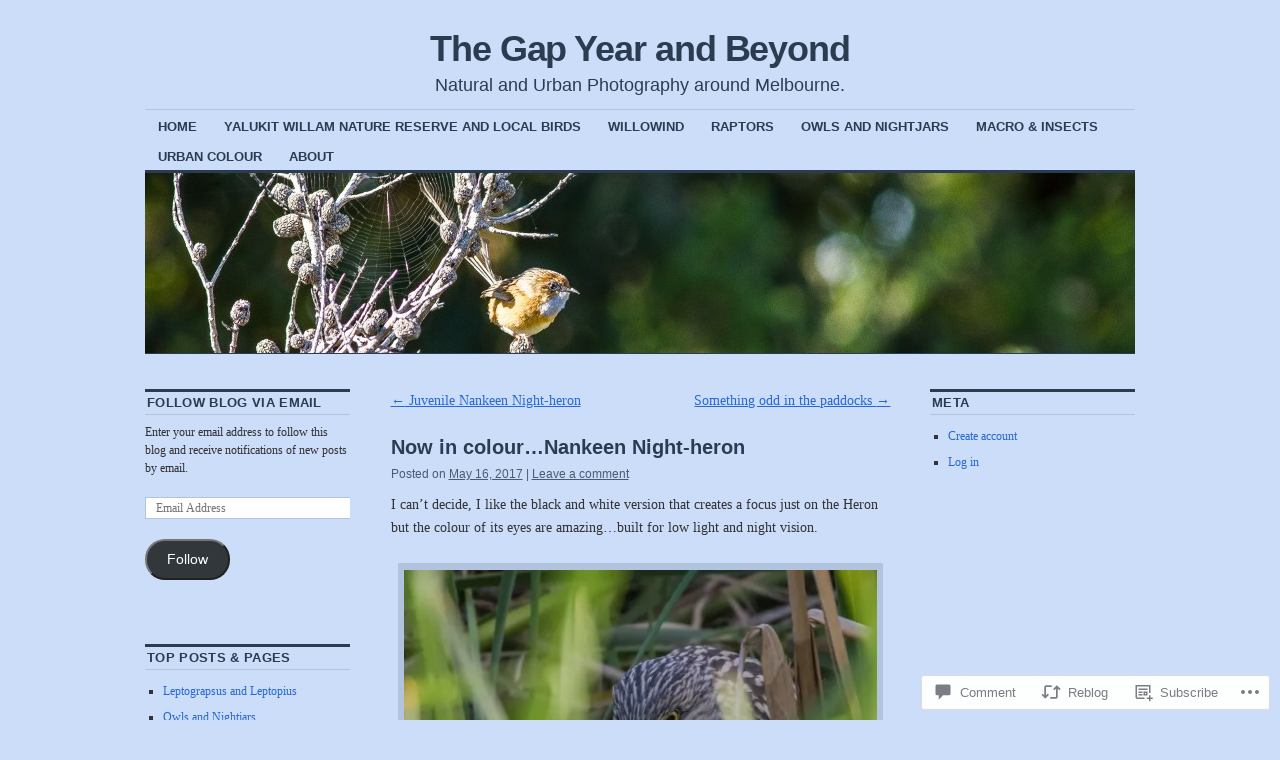

--- FILE ---
content_type: text/html; charset=UTF-8
request_url: https://maltpadaderson.com/2017/05/16/now-in-colour-nankeen-night-heron/
body_size: 28361
content:
<!DOCTYPE html>
<!--[if IE 6]>
<html id="ie6" lang="en">
<![endif]-->
<!--[if IE 8]>
<html id="ie8" lang="en">
<![endif]-->
<!--[if (!IE)]><!-->
<html lang="en">
<!--<![endif]-->

<head>
<meta charset="UTF-8" />
<title>Now in colour&#8230;Nankeen Night-heron | The Gap Year and Beyond</title>
<link rel="profile" href="http://gmpg.org/xfn/11" />
<link rel="pingback" href="https://maltpadaderson.com/xmlrpc.php" />
<meta name='robots' content='max-image-preview:large' />

<!-- Async WordPress.com Remote Login -->
<script id="wpcom_remote_login_js">
var wpcom_remote_login_extra_auth = '';
function wpcom_remote_login_remove_dom_node_id( element_id ) {
	var dom_node = document.getElementById( element_id );
	if ( dom_node ) { dom_node.parentNode.removeChild( dom_node ); }
}
function wpcom_remote_login_remove_dom_node_classes( class_name ) {
	var dom_nodes = document.querySelectorAll( '.' + class_name );
	for ( var i = 0; i < dom_nodes.length; i++ ) {
		dom_nodes[ i ].parentNode.removeChild( dom_nodes[ i ] );
	}
}
function wpcom_remote_login_final_cleanup() {
	wpcom_remote_login_remove_dom_node_classes( "wpcom_remote_login_msg" );
	wpcom_remote_login_remove_dom_node_id( "wpcom_remote_login_key" );
	wpcom_remote_login_remove_dom_node_id( "wpcom_remote_login_validate" );
	wpcom_remote_login_remove_dom_node_id( "wpcom_remote_login_js" );
	wpcom_remote_login_remove_dom_node_id( "wpcom_request_access_iframe" );
	wpcom_remote_login_remove_dom_node_id( "wpcom_request_access_styles" );
}

// Watch for messages back from the remote login
window.addEventListener( "message", function( e ) {
	if ( e.origin === "https://r-login.wordpress.com" ) {
		var data = {};
		try {
			data = JSON.parse( e.data );
		} catch( e ) {
			wpcom_remote_login_final_cleanup();
			return;
		}

		if ( data.msg === 'LOGIN' ) {
			// Clean up the login check iframe
			wpcom_remote_login_remove_dom_node_id( "wpcom_remote_login_key" );

			var id_regex = new RegExp( /^[0-9]+$/ );
			var token_regex = new RegExp( /^.*|.*|.*$/ );
			if (
				token_regex.test( data.token )
				&& id_regex.test( data.wpcomid )
			) {
				// We have everything we need to ask for a login
				var script = document.createElement( "script" );
				script.setAttribute( "id", "wpcom_remote_login_validate" );
				script.src = '/remote-login.php?wpcom_remote_login=validate'
					+ '&wpcomid=' + data.wpcomid
					+ '&token=' + encodeURIComponent( data.token )
					+ '&host=' + window.location.protocol
					+ '//' + window.location.hostname
					+ '&postid=4717'
					+ '&is_singular=1';
				document.body.appendChild( script );
			}

			return;
		}

		// Safari ITP, not logged in, so redirect
		if ( data.msg === 'LOGIN-REDIRECT' ) {
			window.location = 'https://wordpress.com/log-in?redirect_to=' + window.location.href;
			return;
		}

		// Safari ITP, storage access failed, remove the request
		if ( data.msg === 'LOGIN-REMOVE' ) {
			var css_zap = 'html { -webkit-transition: margin-top 1s; transition: margin-top 1s; } /* 9001 */ html { margin-top: 0 !important; } * html body { margin-top: 0 !important; } @media screen and ( max-width: 782px ) { html { margin-top: 0 !important; } * html body { margin-top: 0 !important; } }';
			var style_zap = document.createElement( 'style' );
			style_zap.type = 'text/css';
			style_zap.appendChild( document.createTextNode( css_zap ) );
			document.body.appendChild( style_zap );

			var e = document.getElementById( 'wpcom_request_access_iframe' );
			e.parentNode.removeChild( e );

			document.cookie = 'wordpress_com_login_access=denied; path=/; max-age=31536000';

			return;
		}

		// Safari ITP
		if ( data.msg === 'REQUEST_ACCESS' ) {
			console.log( 'request access: safari' );

			// Check ITP iframe enable/disable knob
			if ( wpcom_remote_login_extra_auth !== 'safari_itp_iframe' ) {
				return;
			}

			// If we are in a "private window" there is no ITP.
			var private_window = false;
			try {
				var opendb = window.openDatabase( null, null, null, null );
			} catch( e ) {
				private_window = true;
			}

			if ( private_window ) {
				console.log( 'private window' );
				return;
			}

			var iframe = document.createElement( 'iframe' );
			iframe.id = 'wpcom_request_access_iframe';
			iframe.setAttribute( 'scrolling', 'no' );
			iframe.setAttribute( 'sandbox', 'allow-storage-access-by-user-activation allow-scripts allow-same-origin allow-top-navigation-by-user-activation' );
			iframe.src = 'https://r-login.wordpress.com/remote-login.php?wpcom_remote_login=request_access&origin=' + encodeURIComponent( data.origin ) + '&wpcomid=' + encodeURIComponent( data.wpcomid );

			var css = 'html { -webkit-transition: margin-top 1s; transition: margin-top 1s; } /* 9001 */ html { margin-top: 46px !important; } * html body { margin-top: 46px !important; } @media screen and ( max-width: 660px ) { html { margin-top: 71px !important; } * html body { margin-top: 71px !important; } #wpcom_request_access_iframe { display: block; height: 71px !important; } } #wpcom_request_access_iframe { border: 0px; height: 46px; position: fixed; top: 0; left: 0; width: 100%; min-width: 100%; z-index: 99999; background: #23282d; } ';

			var style = document.createElement( 'style' );
			style.type = 'text/css';
			style.id = 'wpcom_request_access_styles';
			style.appendChild( document.createTextNode( css ) );
			document.body.appendChild( style );

			document.body.appendChild( iframe );
		}

		if ( data.msg === 'DONE' ) {
			wpcom_remote_login_final_cleanup();
		}
	}
}, false );

// Inject the remote login iframe after the page has had a chance to load
// more critical resources
window.addEventListener( "DOMContentLoaded", function( e ) {
	var iframe = document.createElement( "iframe" );
	iframe.style.display = "none";
	iframe.setAttribute( "scrolling", "no" );
	iframe.setAttribute( "id", "wpcom_remote_login_key" );
	iframe.src = "https://r-login.wordpress.com/remote-login.php"
		+ "?wpcom_remote_login=key"
		+ "&origin=aHR0cHM6Ly9tYWx0cGFkYWRlcnNvbi5jb20%3D"
		+ "&wpcomid=73791379"
		+ "&time=" + Math.floor( Date.now() / 1000 );
	document.body.appendChild( iframe );
}, false );
</script>
<link rel='dns-prefetch' href='//s0.wp.com' />
<link rel='dns-prefetch' href='//widgets.wp.com' />
<link rel='dns-prefetch' href='//wordpress.com' />
<link rel="alternate" type="application/rss+xml" title="The Gap Year and Beyond &raquo; Feed" href="https://maltpadaderson.com/feed/" />
<link rel="alternate" type="application/rss+xml" title="The Gap Year and Beyond &raquo; Comments Feed" href="https://maltpadaderson.com/comments/feed/" />
<link rel="alternate" type="application/rss+xml" title="The Gap Year and Beyond &raquo; Now in colour&#8230;Nankeen Night-heron Comments Feed" href="https://maltpadaderson.com/2017/05/16/now-in-colour-nankeen-night-heron/feed/" />
	<script type="text/javascript">
		/* <![CDATA[ */
		function addLoadEvent(func) {
			var oldonload = window.onload;
			if (typeof window.onload != 'function') {
				window.onload = func;
			} else {
				window.onload = function () {
					oldonload();
					func();
				}
			}
		}
		/* ]]> */
	</script>
	<link crossorigin='anonymous' rel='stylesheet' id='all-css-0-1' href='/_static/??-eJxtzEkKgDAMQNELWYNjcSGeRdog1Q7BpHh9UQRBXD74fDhImRQFo0DIinxeXGRYUWg222PgHCEkmz0y7OhnQasosXxUGuYC/o/ebfh+b135FMZKd02th77t1hMpiDR+&cssminify=yes' type='text/css' media='all' />
<style id='wp-emoji-styles-inline-css'>

	img.wp-smiley, img.emoji {
		display: inline !important;
		border: none !important;
		box-shadow: none !important;
		height: 1em !important;
		width: 1em !important;
		margin: 0 0.07em !important;
		vertical-align: -0.1em !important;
		background: none !important;
		padding: 0 !important;
	}
/*# sourceURL=wp-emoji-styles-inline-css */
</style>
<link crossorigin='anonymous' rel='stylesheet' id='all-css-2-1' href='/wp-content/plugins/gutenberg-core/v22.2.0/build/styles/block-library/style.css?m=1764855221i&cssminify=yes' type='text/css' media='all' />
<style id='wp-block-library-inline-css'>
.has-text-align-justify {
	text-align:justify;
}
.has-text-align-justify{text-align:justify;}

/*# sourceURL=wp-block-library-inline-css */
</style><style id='global-styles-inline-css'>
:root{--wp--preset--aspect-ratio--square: 1;--wp--preset--aspect-ratio--4-3: 4/3;--wp--preset--aspect-ratio--3-4: 3/4;--wp--preset--aspect-ratio--3-2: 3/2;--wp--preset--aspect-ratio--2-3: 2/3;--wp--preset--aspect-ratio--16-9: 16/9;--wp--preset--aspect-ratio--9-16: 9/16;--wp--preset--color--black: #000000;--wp--preset--color--cyan-bluish-gray: #abb8c3;--wp--preset--color--white: #ffffff;--wp--preset--color--pale-pink: #f78da7;--wp--preset--color--vivid-red: #cf2e2e;--wp--preset--color--luminous-vivid-orange: #ff6900;--wp--preset--color--luminous-vivid-amber: #fcb900;--wp--preset--color--light-green-cyan: #7bdcb5;--wp--preset--color--vivid-green-cyan: #00d084;--wp--preset--color--pale-cyan-blue: #8ed1fc;--wp--preset--color--vivid-cyan-blue: #0693e3;--wp--preset--color--vivid-purple: #9b51e0;--wp--preset--gradient--vivid-cyan-blue-to-vivid-purple: linear-gradient(135deg,rgb(6,147,227) 0%,rgb(155,81,224) 100%);--wp--preset--gradient--light-green-cyan-to-vivid-green-cyan: linear-gradient(135deg,rgb(122,220,180) 0%,rgb(0,208,130) 100%);--wp--preset--gradient--luminous-vivid-amber-to-luminous-vivid-orange: linear-gradient(135deg,rgb(252,185,0) 0%,rgb(255,105,0) 100%);--wp--preset--gradient--luminous-vivid-orange-to-vivid-red: linear-gradient(135deg,rgb(255,105,0) 0%,rgb(207,46,46) 100%);--wp--preset--gradient--very-light-gray-to-cyan-bluish-gray: linear-gradient(135deg,rgb(238,238,238) 0%,rgb(169,184,195) 100%);--wp--preset--gradient--cool-to-warm-spectrum: linear-gradient(135deg,rgb(74,234,220) 0%,rgb(151,120,209) 20%,rgb(207,42,186) 40%,rgb(238,44,130) 60%,rgb(251,105,98) 80%,rgb(254,248,76) 100%);--wp--preset--gradient--blush-light-purple: linear-gradient(135deg,rgb(255,206,236) 0%,rgb(152,150,240) 100%);--wp--preset--gradient--blush-bordeaux: linear-gradient(135deg,rgb(254,205,165) 0%,rgb(254,45,45) 50%,rgb(107,0,62) 100%);--wp--preset--gradient--luminous-dusk: linear-gradient(135deg,rgb(255,203,112) 0%,rgb(199,81,192) 50%,rgb(65,88,208) 100%);--wp--preset--gradient--pale-ocean: linear-gradient(135deg,rgb(255,245,203) 0%,rgb(182,227,212) 50%,rgb(51,167,181) 100%);--wp--preset--gradient--electric-grass: linear-gradient(135deg,rgb(202,248,128) 0%,rgb(113,206,126) 100%);--wp--preset--gradient--midnight: linear-gradient(135deg,rgb(2,3,129) 0%,rgb(40,116,252) 100%);--wp--preset--font-size--small: 13px;--wp--preset--font-size--medium: 20px;--wp--preset--font-size--large: 36px;--wp--preset--font-size--x-large: 42px;--wp--preset--font-family--albert-sans: 'Albert Sans', sans-serif;--wp--preset--font-family--alegreya: Alegreya, serif;--wp--preset--font-family--arvo: Arvo, serif;--wp--preset--font-family--bodoni-moda: 'Bodoni Moda', serif;--wp--preset--font-family--bricolage-grotesque: 'Bricolage Grotesque', sans-serif;--wp--preset--font-family--cabin: Cabin, sans-serif;--wp--preset--font-family--chivo: Chivo, sans-serif;--wp--preset--font-family--commissioner: Commissioner, sans-serif;--wp--preset--font-family--cormorant: Cormorant, serif;--wp--preset--font-family--courier-prime: 'Courier Prime', monospace;--wp--preset--font-family--crimson-pro: 'Crimson Pro', serif;--wp--preset--font-family--dm-mono: 'DM Mono', monospace;--wp--preset--font-family--dm-sans: 'DM Sans', sans-serif;--wp--preset--font-family--dm-serif-display: 'DM Serif Display', serif;--wp--preset--font-family--domine: Domine, serif;--wp--preset--font-family--eb-garamond: 'EB Garamond', serif;--wp--preset--font-family--epilogue: Epilogue, sans-serif;--wp--preset--font-family--fahkwang: Fahkwang, sans-serif;--wp--preset--font-family--figtree: Figtree, sans-serif;--wp--preset--font-family--fira-sans: 'Fira Sans', sans-serif;--wp--preset--font-family--fjalla-one: 'Fjalla One', sans-serif;--wp--preset--font-family--fraunces: Fraunces, serif;--wp--preset--font-family--gabarito: Gabarito, system-ui;--wp--preset--font-family--ibm-plex-mono: 'IBM Plex Mono', monospace;--wp--preset--font-family--ibm-plex-sans: 'IBM Plex Sans', sans-serif;--wp--preset--font-family--ibarra-real-nova: 'Ibarra Real Nova', serif;--wp--preset--font-family--instrument-serif: 'Instrument Serif', serif;--wp--preset--font-family--inter: Inter, sans-serif;--wp--preset--font-family--josefin-sans: 'Josefin Sans', sans-serif;--wp--preset--font-family--jost: Jost, sans-serif;--wp--preset--font-family--libre-baskerville: 'Libre Baskerville', serif;--wp--preset--font-family--libre-franklin: 'Libre Franklin', sans-serif;--wp--preset--font-family--literata: Literata, serif;--wp--preset--font-family--lora: Lora, serif;--wp--preset--font-family--merriweather: Merriweather, serif;--wp--preset--font-family--montserrat: Montserrat, sans-serif;--wp--preset--font-family--newsreader: Newsreader, serif;--wp--preset--font-family--noto-sans-mono: 'Noto Sans Mono', sans-serif;--wp--preset--font-family--nunito: Nunito, sans-serif;--wp--preset--font-family--open-sans: 'Open Sans', sans-serif;--wp--preset--font-family--overpass: Overpass, sans-serif;--wp--preset--font-family--pt-serif: 'PT Serif', serif;--wp--preset--font-family--petrona: Petrona, serif;--wp--preset--font-family--piazzolla: Piazzolla, serif;--wp--preset--font-family--playfair-display: 'Playfair Display', serif;--wp--preset--font-family--plus-jakarta-sans: 'Plus Jakarta Sans', sans-serif;--wp--preset--font-family--poppins: Poppins, sans-serif;--wp--preset--font-family--raleway: Raleway, sans-serif;--wp--preset--font-family--roboto: Roboto, sans-serif;--wp--preset--font-family--roboto-slab: 'Roboto Slab', serif;--wp--preset--font-family--rubik: Rubik, sans-serif;--wp--preset--font-family--rufina: Rufina, serif;--wp--preset--font-family--sora: Sora, sans-serif;--wp--preset--font-family--source-sans-3: 'Source Sans 3', sans-serif;--wp--preset--font-family--source-serif-4: 'Source Serif 4', serif;--wp--preset--font-family--space-mono: 'Space Mono', monospace;--wp--preset--font-family--syne: Syne, sans-serif;--wp--preset--font-family--texturina: Texturina, serif;--wp--preset--font-family--urbanist: Urbanist, sans-serif;--wp--preset--font-family--work-sans: 'Work Sans', sans-serif;--wp--preset--spacing--20: 0.44rem;--wp--preset--spacing--30: 0.67rem;--wp--preset--spacing--40: 1rem;--wp--preset--spacing--50: 1.5rem;--wp--preset--spacing--60: 2.25rem;--wp--preset--spacing--70: 3.38rem;--wp--preset--spacing--80: 5.06rem;--wp--preset--shadow--natural: 6px 6px 9px rgba(0, 0, 0, 0.2);--wp--preset--shadow--deep: 12px 12px 50px rgba(0, 0, 0, 0.4);--wp--preset--shadow--sharp: 6px 6px 0px rgba(0, 0, 0, 0.2);--wp--preset--shadow--outlined: 6px 6px 0px -3px rgb(255, 255, 255), 6px 6px rgb(0, 0, 0);--wp--preset--shadow--crisp: 6px 6px 0px rgb(0, 0, 0);}:where(.is-layout-flex){gap: 0.5em;}:where(.is-layout-grid){gap: 0.5em;}body .is-layout-flex{display: flex;}.is-layout-flex{flex-wrap: wrap;align-items: center;}.is-layout-flex > :is(*, div){margin: 0;}body .is-layout-grid{display: grid;}.is-layout-grid > :is(*, div){margin: 0;}:where(.wp-block-columns.is-layout-flex){gap: 2em;}:where(.wp-block-columns.is-layout-grid){gap: 2em;}:where(.wp-block-post-template.is-layout-flex){gap: 1.25em;}:where(.wp-block-post-template.is-layout-grid){gap: 1.25em;}.has-black-color{color: var(--wp--preset--color--black) !important;}.has-cyan-bluish-gray-color{color: var(--wp--preset--color--cyan-bluish-gray) !important;}.has-white-color{color: var(--wp--preset--color--white) !important;}.has-pale-pink-color{color: var(--wp--preset--color--pale-pink) !important;}.has-vivid-red-color{color: var(--wp--preset--color--vivid-red) !important;}.has-luminous-vivid-orange-color{color: var(--wp--preset--color--luminous-vivid-orange) !important;}.has-luminous-vivid-amber-color{color: var(--wp--preset--color--luminous-vivid-amber) !important;}.has-light-green-cyan-color{color: var(--wp--preset--color--light-green-cyan) !important;}.has-vivid-green-cyan-color{color: var(--wp--preset--color--vivid-green-cyan) !important;}.has-pale-cyan-blue-color{color: var(--wp--preset--color--pale-cyan-blue) !important;}.has-vivid-cyan-blue-color{color: var(--wp--preset--color--vivid-cyan-blue) !important;}.has-vivid-purple-color{color: var(--wp--preset--color--vivid-purple) !important;}.has-black-background-color{background-color: var(--wp--preset--color--black) !important;}.has-cyan-bluish-gray-background-color{background-color: var(--wp--preset--color--cyan-bluish-gray) !important;}.has-white-background-color{background-color: var(--wp--preset--color--white) !important;}.has-pale-pink-background-color{background-color: var(--wp--preset--color--pale-pink) !important;}.has-vivid-red-background-color{background-color: var(--wp--preset--color--vivid-red) !important;}.has-luminous-vivid-orange-background-color{background-color: var(--wp--preset--color--luminous-vivid-orange) !important;}.has-luminous-vivid-amber-background-color{background-color: var(--wp--preset--color--luminous-vivid-amber) !important;}.has-light-green-cyan-background-color{background-color: var(--wp--preset--color--light-green-cyan) !important;}.has-vivid-green-cyan-background-color{background-color: var(--wp--preset--color--vivid-green-cyan) !important;}.has-pale-cyan-blue-background-color{background-color: var(--wp--preset--color--pale-cyan-blue) !important;}.has-vivid-cyan-blue-background-color{background-color: var(--wp--preset--color--vivid-cyan-blue) !important;}.has-vivid-purple-background-color{background-color: var(--wp--preset--color--vivid-purple) !important;}.has-black-border-color{border-color: var(--wp--preset--color--black) !important;}.has-cyan-bluish-gray-border-color{border-color: var(--wp--preset--color--cyan-bluish-gray) !important;}.has-white-border-color{border-color: var(--wp--preset--color--white) !important;}.has-pale-pink-border-color{border-color: var(--wp--preset--color--pale-pink) !important;}.has-vivid-red-border-color{border-color: var(--wp--preset--color--vivid-red) !important;}.has-luminous-vivid-orange-border-color{border-color: var(--wp--preset--color--luminous-vivid-orange) !important;}.has-luminous-vivid-amber-border-color{border-color: var(--wp--preset--color--luminous-vivid-amber) !important;}.has-light-green-cyan-border-color{border-color: var(--wp--preset--color--light-green-cyan) !important;}.has-vivid-green-cyan-border-color{border-color: var(--wp--preset--color--vivid-green-cyan) !important;}.has-pale-cyan-blue-border-color{border-color: var(--wp--preset--color--pale-cyan-blue) !important;}.has-vivid-cyan-blue-border-color{border-color: var(--wp--preset--color--vivid-cyan-blue) !important;}.has-vivid-purple-border-color{border-color: var(--wp--preset--color--vivid-purple) !important;}.has-vivid-cyan-blue-to-vivid-purple-gradient-background{background: var(--wp--preset--gradient--vivid-cyan-blue-to-vivid-purple) !important;}.has-light-green-cyan-to-vivid-green-cyan-gradient-background{background: var(--wp--preset--gradient--light-green-cyan-to-vivid-green-cyan) !important;}.has-luminous-vivid-amber-to-luminous-vivid-orange-gradient-background{background: var(--wp--preset--gradient--luminous-vivid-amber-to-luminous-vivid-orange) !important;}.has-luminous-vivid-orange-to-vivid-red-gradient-background{background: var(--wp--preset--gradient--luminous-vivid-orange-to-vivid-red) !important;}.has-very-light-gray-to-cyan-bluish-gray-gradient-background{background: var(--wp--preset--gradient--very-light-gray-to-cyan-bluish-gray) !important;}.has-cool-to-warm-spectrum-gradient-background{background: var(--wp--preset--gradient--cool-to-warm-spectrum) !important;}.has-blush-light-purple-gradient-background{background: var(--wp--preset--gradient--blush-light-purple) !important;}.has-blush-bordeaux-gradient-background{background: var(--wp--preset--gradient--blush-bordeaux) !important;}.has-luminous-dusk-gradient-background{background: var(--wp--preset--gradient--luminous-dusk) !important;}.has-pale-ocean-gradient-background{background: var(--wp--preset--gradient--pale-ocean) !important;}.has-electric-grass-gradient-background{background: var(--wp--preset--gradient--electric-grass) !important;}.has-midnight-gradient-background{background: var(--wp--preset--gradient--midnight) !important;}.has-small-font-size{font-size: var(--wp--preset--font-size--small) !important;}.has-medium-font-size{font-size: var(--wp--preset--font-size--medium) !important;}.has-large-font-size{font-size: var(--wp--preset--font-size--large) !important;}.has-x-large-font-size{font-size: var(--wp--preset--font-size--x-large) !important;}.has-albert-sans-font-family{font-family: var(--wp--preset--font-family--albert-sans) !important;}.has-alegreya-font-family{font-family: var(--wp--preset--font-family--alegreya) !important;}.has-arvo-font-family{font-family: var(--wp--preset--font-family--arvo) !important;}.has-bodoni-moda-font-family{font-family: var(--wp--preset--font-family--bodoni-moda) !important;}.has-bricolage-grotesque-font-family{font-family: var(--wp--preset--font-family--bricolage-grotesque) !important;}.has-cabin-font-family{font-family: var(--wp--preset--font-family--cabin) !important;}.has-chivo-font-family{font-family: var(--wp--preset--font-family--chivo) !important;}.has-commissioner-font-family{font-family: var(--wp--preset--font-family--commissioner) !important;}.has-cormorant-font-family{font-family: var(--wp--preset--font-family--cormorant) !important;}.has-courier-prime-font-family{font-family: var(--wp--preset--font-family--courier-prime) !important;}.has-crimson-pro-font-family{font-family: var(--wp--preset--font-family--crimson-pro) !important;}.has-dm-mono-font-family{font-family: var(--wp--preset--font-family--dm-mono) !important;}.has-dm-sans-font-family{font-family: var(--wp--preset--font-family--dm-sans) !important;}.has-dm-serif-display-font-family{font-family: var(--wp--preset--font-family--dm-serif-display) !important;}.has-domine-font-family{font-family: var(--wp--preset--font-family--domine) !important;}.has-eb-garamond-font-family{font-family: var(--wp--preset--font-family--eb-garamond) !important;}.has-epilogue-font-family{font-family: var(--wp--preset--font-family--epilogue) !important;}.has-fahkwang-font-family{font-family: var(--wp--preset--font-family--fahkwang) !important;}.has-figtree-font-family{font-family: var(--wp--preset--font-family--figtree) !important;}.has-fira-sans-font-family{font-family: var(--wp--preset--font-family--fira-sans) !important;}.has-fjalla-one-font-family{font-family: var(--wp--preset--font-family--fjalla-one) !important;}.has-fraunces-font-family{font-family: var(--wp--preset--font-family--fraunces) !important;}.has-gabarito-font-family{font-family: var(--wp--preset--font-family--gabarito) !important;}.has-ibm-plex-mono-font-family{font-family: var(--wp--preset--font-family--ibm-plex-mono) !important;}.has-ibm-plex-sans-font-family{font-family: var(--wp--preset--font-family--ibm-plex-sans) !important;}.has-ibarra-real-nova-font-family{font-family: var(--wp--preset--font-family--ibarra-real-nova) !important;}.has-instrument-serif-font-family{font-family: var(--wp--preset--font-family--instrument-serif) !important;}.has-inter-font-family{font-family: var(--wp--preset--font-family--inter) !important;}.has-josefin-sans-font-family{font-family: var(--wp--preset--font-family--josefin-sans) !important;}.has-jost-font-family{font-family: var(--wp--preset--font-family--jost) !important;}.has-libre-baskerville-font-family{font-family: var(--wp--preset--font-family--libre-baskerville) !important;}.has-libre-franklin-font-family{font-family: var(--wp--preset--font-family--libre-franklin) !important;}.has-literata-font-family{font-family: var(--wp--preset--font-family--literata) !important;}.has-lora-font-family{font-family: var(--wp--preset--font-family--lora) !important;}.has-merriweather-font-family{font-family: var(--wp--preset--font-family--merriweather) !important;}.has-montserrat-font-family{font-family: var(--wp--preset--font-family--montserrat) !important;}.has-newsreader-font-family{font-family: var(--wp--preset--font-family--newsreader) !important;}.has-noto-sans-mono-font-family{font-family: var(--wp--preset--font-family--noto-sans-mono) !important;}.has-nunito-font-family{font-family: var(--wp--preset--font-family--nunito) !important;}.has-open-sans-font-family{font-family: var(--wp--preset--font-family--open-sans) !important;}.has-overpass-font-family{font-family: var(--wp--preset--font-family--overpass) !important;}.has-pt-serif-font-family{font-family: var(--wp--preset--font-family--pt-serif) !important;}.has-petrona-font-family{font-family: var(--wp--preset--font-family--petrona) !important;}.has-piazzolla-font-family{font-family: var(--wp--preset--font-family--piazzolla) !important;}.has-playfair-display-font-family{font-family: var(--wp--preset--font-family--playfair-display) !important;}.has-plus-jakarta-sans-font-family{font-family: var(--wp--preset--font-family--plus-jakarta-sans) !important;}.has-poppins-font-family{font-family: var(--wp--preset--font-family--poppins) !important;}.has-raleway-font-family{font-family: var(--wp--preset--font-family--raleway) !important;}.has-roboto-font-family{font-family: var(--wp--preset--font-family--roboto) !important;}.has-roboto-slab-font-family{font-family: var(--wp--preset--font-family--roboto-slab) !important;}.has-rubik-font-family{font-family: var(--wp--preset--font-family--rubik) !important;}.has-rufina-font-family{font-family: var(--wp--preset--font-family--rufina) !important;}.has-sora-font-family{font-family: var(--wp--preset--font-family--sora) !important;}.has-source-sans-3-font-family{font-family: var(--wp--preset--font-family--source-sans-3) !important;}.has-source-serif-4-font-family{font-family: var(--wp--preset--font-family--source-serif-4) !important;}.has-space-mono-font-family{font-family: var(--wp--preset--font-family--space-mono) !important;}.has-syne-font-family{font-family: var(--wp--preset--font-family--syne) !important;}.has-texturina-font-family{font-family: var(--wp--preset--font-family--texturina) !important;}.has-urbanist-font-family{font-family: var(--wp--preset--font-family--urbanist) !important;}.has-work-sans-font-family{font-family: var(--wp--preset--font-family--work-sans) !important;}
/*# sourceURL=global-styles-inline-css */
</style>

<style id='classic-theme-styles-inline-css'>
/*! This file is auto-generated */
.wp-block-button__link{color:#fff;background-color:#32373c;border-radius:9999px;box-shadow:none;text-decoration:none;padding:calc(.667em + 2px) calc(1.333em + 2px);font-size:1.125em}.wp-block-file__button{background:#32373c;color:#fff;text-decoration:none}
/*# sourceURL=/wp-includes/css/classic-themes.min.css */
</style>
<link crossorigin='anonymous' rel='stylesheet' id='all-css-4-1' href='/_static/??-eJx9jksOwjAMRC9EcCsEFQvEUVA+FqTUSRQ77fVxVbEBxMaSZ+bZA0sxPifBJEDNlKndY2LwuaLqVKyAJghDtDghaWzvmXfwG1uKMsa5UpHZ6KTYyMhDQf7HjSjF+qdRaTuxGcAtvb3bjCnkCrZJJisS/RcFXD24FqcAM1ann1VcK/Pnvna50qUfTl3XH8+HYXwBNR1jhQ==&cssminify=yes' type='text/css' media='all' />
<link rel='stylesheet' id='verbum-gutenberg-css-css' href='https://widgets.wp.com/verbum-block-editor/block-editor.css?ver=1738686361' media='all' />
<link crossorigin='anonymous' rel='stylesheet' id='all-css-6-1' href='/_static/??-eJyNT+0KwkAMeyHPMicTf4jPsh3nWe21x30wfHurA50Ksn9JmoQGxmiscHFcIFQTqXrkDFZCUMkQXp2y/KWsVVkBAktBTecXmA6zznJ2QRtiHbQh9YTsIJcbuUVOKyQpw0B1mR/ZTu1mjPrwT2a2MLmBxCv0z3lv+i/knRgS2xcU/iDmRD2mR/QYDs1u23T7tt10lztqyoMr&cssminify=yes' type='text/css' media='all' />
<style id='jetpack-global-styles-frontend-style-inline-css'>
:root { --font-headings: unset; --font-base: unset; --font-headings-default: -apple-system,BlinkMacSystemFont,"Segoe UI",Roboto,Oxygen-Sans,Ubuntu,Cantarell,"Helvetica Neue",sans-serif; --font-base-default: -apple-system,BlinkMacSystemFont,"Segoe UI",Roboto,Oxygen-Sans,Ubuntu,Cantarell,"Helvetica Neue",sans-serif;}
/*# sourceURL=jetpack-global-styles-frontend-style-inline-css */
</style>
<link crossorigin='anonymous' rel='stylesheet' id='all-css-8-1' href='/wp-content/themes/h4/global.css?m=1420737423i&cssminify=yes' type='text/css' media='all' />
<script type="text/javascript" id="jetpack_related-posts-js-extra">
/* <![CDATA[ */
var related_posts_js_options = {"post_heading":"h4"};
//# sourceURL=jetpack_related-posts-js-extra
/* ]]> */
</script>
<script type="text/javascript" id="wpcom-actionbar-placeholder-js-extra">
/* <![CDATA[ */
var actionbardata = {"siteID":"73791379","postID":"4717","siteURL":"https://maltpadaderson.com","xhrURL":"https://maltpadaderson.com/wp-admin/admin-ajax.php","nonce":"74ffdf333c","isLoggedIn":"","statusMessage":"","subsEmailDefault":"instantly","proxyScriptUrl":"https://s0.wp.com/wp-content/js/wpcom-proxy-request.js?m=1513050504i&amp;ver=20211021","shortlink":"https://wp.me/p4ZCvx-1e5","i18n":{"followedText":"New posts from this site will now appear in your \u003Ca href=\"https://wordpress.com/reader\"\u003EReader\u003C/a\u003E","foldBar":"Collapse this bar","unfoldBar":"Expand this bar","shortLinkCopied":"Shortlink copied to clipboard."}};
//# sourceURL=wpcom-actionbar-placeholder-js-extra
/* ]]> */
</script>
<script type="text/javascript" id="jetpack-mu-wpcom-settings-js-before">
/* <![CDATA[ */
var JETPACK_MU_WPCOM_SETTINGS = {"assetsUrl":"https://s0.wp.com/wp-content/mu-plugins/jetpack-mu-wpcom-plugin/sun/jetpack_vendor/automattic/jetpack-mu-wpcom/src/build/"};
//# sourceURL=jetpack-mu-wpcom-settings-js-before
/* ]]> */
</script>
<script crossorigin='anonymous' type='text/javascript'  src='/_static/??/wp-content/mu-plugins/jetpack-plugin/sun/_inc/build/related-posts/related-posts.min.js,/wp-content/js/rlt-proxy.js?m=1755011788j'></script>
<script type="text/javascript" id="rlt-proxy-js-after">
/* <![CDATA[ */
	rltInitialize( {"token":null,"iframeOrigins":["https:\/\/widgets.wp.com"]} );
//# sourceURL=rlt-proxy-js-after
/* ]]> */
</script>
<link rel="EditURI" type="application/rsd+xml" title="RSD" href="https://maltpadaderson.wordpress.com/xmlrpc.php?rsd" />
<meta name="generator" content="WordPress.com" />
<link rel="canonical" href="https://maltpadaderson.com/2017/05/16/now-in-colour-nankeen-night-heron/" />
<link rel='shortlink' href='https://wp.me/p4ZCvx-1e5' />
<link rel="alternate" type="application/json+oembed" href="https://public-api.wordpress.com/oembed/?format=json&amp;url=https%3A%2F%2Fmaltpadaderson.com%2F2017%2F05%2F16%2Fnow-in-colour-nankeen-night-heron%2F&amp;for=wpcom-auto-discovery" /><link rel="alternate" type="application/xml+oembed" href="https://public-api.wordpress.com/oembed/?format=xml&amp;url=https%3A%2F%2Fmaltpadaderson.com%2F2017%2F05%2F16%2Fnow-in-colour-nankeen-night-heron%2F&amp;for=wpcom-auto-discovery" />
<!-- Jetpack Open Graph Tags -->
<meta property="og:type" content="article" />
<meta property="og:title" content="Now in colour&#8230;Nankeen Night-heron" />
<meta property="og:url" content="https://maltpadaderson.com/2017/05/16/now-in-colour-nankeen-night-heron/" />
<meta property="og:description" content="I can&#8217;t decide, I like the black and white version that creates a focus just on the Heron but the colour of its eyes are amazing&#8230;built for low light and night vision." />
<meta property="article:published_time" content="2017-05-16T11:37:47+00:00" />
<meta property="article:modified_time" content="2017-05-16T11:37:47+00:00" />
<meta property="og:site_name" content="The Gap Year and Beyond" />
<meta property="og:image" content="https://maltpadaderson.com/wp-content/uploads/2017/05/juvenile-nankeen-night-heron-colour-elster-creek-elsternwick-vic-25-feb-2017.jpg" />
<meta property="og:image:secure_url" content="https://maltpadaderson.com/wp-content/uploads/2017/05/juvenile-nankeen-night-heron-colour-elster-creek-elsternwick-vic-25-feb-2017.jpg" />
<meta property="og:image:width" content="500" />
<meta property="og:image:height" content="574" />
<meta property="og:image:alt" content="Juvenile Nankeen Night Heron (colour), Elster Creek, Elsternwick, Vic" />
<meta property="og:locale" content="en_US" />
<meta property="article:publisher" content="https://www.facebook.com/WordPresscom" />
<meta name="twitter:text:title" content="Now in colour&#8230;Nankeen Night-heron" />
<meta name="twitter:image" content="https://maltpadaderson.com/wp-content/uploads/2017/05/juvenile-nankeen-night-heron-colour-elster-creek-elsternwick-vic-25-feb-2017.jpg?w=640" />
<meta name="twitter:image:alt" content="Juvenile Nankeen Night Heron (colour), Elster Creek, Elsternwick, Vic" />
<meta name="twitter:card" content="summary_large_image" />

<!-- End Jetpack Open Graph Tags -->
<link rel="shortcut icon" type="image/x-icon" href="https://secure.gravatar.com/blavatar/d728fd441947586775c9dfa82577c6ca9e67552a4913255a763e73b4a62014a7?s=32" sizes="16x16" />
<link rel="icon" type="image/x-icon" href="https://secure.gravatar.com/blavatar/d728fd441947586775c9dfa82577c6ca9e67552a4913255a763e73b4a62014a7?s=32" sizes="16x16" />
<link rel="apple-touch-icon" href="https://secure.gravatar.com/blavatar/d728fd441947586775c9dfa82577c6ca9e67552a4913255a763e73b4a62014a7?s=114" />
<link rel='openid.server' href='https://maltpadaderson.com/?openidserver=1' />
<link rel='openid.delegate' href='https://maltpadaderson.com/' />
<link rel="search" type="application/opensearchdescription+xml" href="https://maltpadaderson.com/osd.xml" title="The Gap Year and Beyond" />
<link rel="search" type="application/opensearchdescription+xml" href="https://s1.wp.com/opensearch.xml" title="WordPress.com" />
<style type="text/css">.recentcomments a{display:inline !important;padding:0 !important;margin:0 !important;}</style>		<style type="text/css">
			.recentcomments a {
				display: inline !important;
				padding: 0 !important;
				margin: 0 !important;
			}

			table.recentcommentsavatartop img.avatar, table.recentcommentsavatarend img.avatar {
				border: 0px;
				margin: 0;
			}

			table.recentcommentsavatartop a, table.recentcommentsavatarend a {
				border: 0px !important;
				background-color: transparent !important;
			}

			td.recentcommentsavatarend, td.recentcommentsavatartop {
				padding: 0px 0px 1px 0px;
				margin: 0px;
			}

			td.recentcommentstextend {
				border: none !important;
				padding: 0px 0px 2px 10px;
			}

			.rtl td.recentcommentstextend {
				padding: 0px 10px 2px 0px;
			}

			td.recentcommentstexttop {
				border: none;
				padding: 0px 0px 0px 10px;
			}

			.rtl td.recentcommentstexttop {
				padding: 0px 10px 0px 0px;
			}
		</style>
		<meta name="description" content="I can&#039;t decide, I like the black and white version that creates a focus just on the Heron but the colour of its eyes are amazing...built for low light and night vision." />
<link crossorigin='anonymous' rel='stylesheet' id='all-css-0-3' href='/_static/??-eJydjtsKwkAMRH/INtQL6oP4KdKmoaTd3YQmy+LfW/ECvqlvc4bhMFC0QklOySHmSkMeOBmM5Nri9GSwnODCCaELgpOBFVaaazRbwdeCKH0OZIDtLNkovDev4kff41Dm0C/YGc6szrJsP6iOnP48WrgfyA1ctFKxJZlfA91t53hq9rvN8dBsm/V4A009eyk=&cssminify=yes' type='text/css' media='all' />
</head>

<body class="wp-singular post-template-default single single-post postid-4717 single-format-standard wp-theme-pubcoraline customizer-styles-applied three-column sidebar-content-sidebar color-blue jetpack-reblog-enabled">
<div id="container" class="hfeed contain">
	<div id="header">
		<div id="masthead" role="banner">
						<div id="site-title">
				<span>
					<a href="https://maltpadaderson.com/" title="The Gap Year and Beyond" rel="home">The Gap Year and Beyond</a>
				</span>
			</div>
			<div id="site-description">Natural and Urban Photography around Melbourne.</div>
		</div><!-- #masthead -->

		<div id="access" role="navigation">
		  			<div class="skip-link screen-reader-text"><a href="#content" title="Skip to content">Skip to content</a></div>
						<div class="menu-header"><ul id="menu-menu2" class="menu"><li id="menu-item-1643" class="menu-item menu-item-type-custom menu-item-object-custom menu-item-1643"><a href="https://maltpadaderson.wordpress.com/">Home</a></li>
<li id="menu-item-1641" class="menu-item menu-item-type-post_type menu-item-object-page menu-item-1641"><a href="https://maltpadaderson.com/birds-of-elwood/">Yalukit Willam Nature Reserve and Local Birds</a></li>
<li id="menu-item-3612" class="menu-item menu-item-type-post_type menu-item-object-page menu-item-3612"><a href="https://maltpadaderson.com/willowind/">Willowind</a></li>
<li id="menu-item-1759" class="menu-item menu-item-type-post_type menu-item-object-page menu-item-1759"><a href="https://maltpadaderson.com/raptors/">Raptors</a></li>
<li id="menu-item-3483" class="menu-item menu-item-type-post_type menu-item-object-page menu-item-3483"><a href="https://maltpadaderson.com/owls-and-nightjars/">Owls and Nightjars</a></li>
<li id="menu-item-2333" class="menu-item menu-item-type-post_type menu-item-object-page menu-item-2333"><a href="https://maltpadaderson.com/macro-insects/">Macro &amp; Insects</a></li>
<li id="menu-item-1638" class="menu-item menu-item-type-post_type menu-item-object-page menu-item-1638"><a href="https://maltpadaderson.com/urban-colour/">Urban Colour</a></li>
<li id="menu-item-1637" class="menu-item menu-item-type-post_type menu-item-object-page menu-item-1637"><a href="https://maltpadaderson.com/about-2/">About</a></li>
</ul></div>		</div><!-- #access -->

		<div id="branding">
						<a href="https://maltpadaderson.com/">
									<img src="https://maltpadaderson.com/wp-content/uploads/2014/12/cropped-emu-wren-mallacoota.jpg" width="990" height="180" alt="" />
							</a>
					</div><!-- #branding -->
	</div><!-- #header -->

	<div id="content-box">

<div id="content-container">
	<div id="content" role="main">

	
		<div id="nav-above" class="navigation">
			<div class="nav-previous"><a href="https://maltpadaderson.com/2017/05/15/juvenile-nankeen-night-heron/" rel="prev"><span class="meta-nav">&larr;</span> Juvenile Nankeen Night-heron</a></div>
			<div class="nav-next"><a href="https://maltpadaderson.com/2017/05/17/something-odd-in-the-paddocks/" rel="next">Something odd in the&nbsp;paddocks <span class="meta-nav">&rarr;</span></a></div>
		</div><!-- #nav-above -->

		<div id="post-4717" class="post-4717 post type-post status-publish format-standard hentry category-birds category-victoria tag-australia tag-australian-birds tag-bird-photography tag-elster-creek tag-elster-creek-wetlands tag-elsternwick tag-juvenile-nankeen-night-heron tag-nature-photography tag-photography tag-victoria">

			
			<h1 class="entry-title">Now in colour&#8230;Nankeen Night-heron</h1>
							<div class="entry-meta">
					<span class="meta-prep meta-prep-author">Posted on</span> <a href="https://maltpadaderson.com/2017/05/16/now-in-colour-nankeen-night-heron/" title="9:37 pm" rel="bookmark"><span class="entry-date">May 16, 2017</span></a> <span class="comments-link"><span class="meta-sep">|</span> <a href="https://maltpadaderson.com/2017/05/16/now-in-colour-nankeen-night-heron/#respond">Leave a comment</a></span>
									</div><!-- .entry-meta -->
			
			<div class="entry-content">
				<p>I can&#8217;t decide, I like the black and white version that creates a focus just on the Heron but the colour of its eyes are amazing&#8230;built for low light and night vision.</p>
<div data-shortcode="caption" id="attachment_4718" style="width: 510px" class="wp-caption aligncenter"><a href="https://maltpadaderson.com/wp-content/uploads/2017/05/juvenile-nankeen-night-heron-colour-elster-creek-elsternwick-vic-25-feb-2017.jpg"><img aria-describedby="caption-attachment-4718" data-attachment-id="4718" data-permalink="https://maltpadaderson.com/2017/05/16/now-in-colour-nankeen-night-heron/juvenile-nankeen-night-heron-colour-elster-creek-elsternwick-vic-25-feb-2017/" data-orig-file="https://maltpadaderson.com/wp-content/uploads/2017/05/juvenile-nankeen-night-heron-colour-elster-creek-elsternwick-vic-25-feb-2017.jpg" data-orig-size="2686,3082" data-comments-opened="1" data-image-meta="{&quot;aperture&quot;:&quot;5.6&quot;,&quot;credit&quot;:&quot;Matt Pedersen&quot;,&quot;camera&quot;:&quot;Canon EOS 7D Mark II&quot;,&quot;caption&quot;:&quot;&quot;,&quot;created_timestamp&quot;:&quot;1488041211&quot;,&quot;copyright&quot;:&quot;Matt Pedersen&quot;,&quot;focal_length&quot;:&quot;400&quot;,&quot;iso&quot;:&quot;1000&quot;,&quot;shutter_speed&quot;:&quot;0.0015625&quot;,&quot;title&quot;:&quot;&quot;,&quot;orientation&quot;:&quot;0&quot;}" data-image-title="Juvenile Nankeen Night Heron (colour), Elster Creek, Elsternwick, Vic 25 Feb 2017" data-image-description="&lt;p&gt;Juvenile Nankeen Night Heron (colour), Elster Creek, Elsternwick, Vic&lt;/p&gt;
" data-image-caption="&lt;p&gt;Juvenile Nankeen Night Heron (colour), Elster Creek, Elsternwick, Vic&lt;/p&gt;
" data-medium-file="https://maltpadaderson.com/wp-content/uploads/2017/05/juvenile-nankeen-night-heron-colour-elster-creek-elsternwick-vic-25-feb-2017.jpg?w=261" data-large-file="https://maltpadaderson.com/wp-content/uploads/2017/05/juvenile-nankeen-night-heron-colour-elster-creek-elsternwick-vic-25-feb-2017.jpg?w=500" class="size-full wp-image-4718" src="https://maltpadaderson.com/wp-content/uploads/2017/05/juvenile-nankeen-night-heron-colour-elster-creek-elsternwick-vic-25-feb-2017.jpg?w=500&#038;h=574" alt="Juvenile Nankeen Night Heron (colour), Elster Creek, Elsternwick, Vic" width="500" height="574" srcset="https://maltpadaderson.com/wp-content/uploads/2017/05/juvenile-nankeen-night-heron-colour-elster-creek-elsternwick-vic-25-feb-2017.jpg?w=500&amp;h=574 500w, https://maltpadaderson.com/wp-content/uploads/2017/05/juvenile-nankeen-night-heron-colour-elster-creek-elsternwick-vic-25-feb-2017.jpg?w=1000&amp;h=1147 1000w, https://maltpadaderson.com/wp-content/uploads/2017/05/juvenile-nankeen-night-heron-colour-elster-creek-elsternwick-vic-25-feb-2017.jpg?w=131&amp;h=150 131w, https://maltpadaderson.com/wp-content/uploads/2017/05/juvenile-nankeen-night-heron-colour-elster-creek-elsternwick-vic-25-feb-2017.jpg?w=261&amp;h=300 261w, https://maltpadaderson.com/wp-content/uploads/2017/05/juvenile-nankeen-night-heron-colour-elster-creek-elsternwick-vic-25-feb-2017.jpg?w=768&amp;h=881 768w, https://maltpadaderson.com/wp-content/uploads/2017/05/juvenile-nankeen-night-heron-colour-elster-creek-elsternwick-vic-25-feb-2017.jpg?w=892&amp;h=1024 892w" sizes="(max-width: 500px) 100vw, 500px" /></a><p id="caption-attachment-4718" class="wp-caption-text">Juvenile Nankeen Night Heron (colour), Elster Creek, Elsternwick, Vic</p></div>
<div id="jp-post-flair" class="sharedaddy sd-like-enabled"><div class='sharedaddy sd-block sd-like jetpack-likes-widget-wrapper jetpack-likes-widget-unloaded' id='like-post-wrapper-73791379-4717-695d6b8e3ed15' data-src='//widgets.wp.com/likes/index.html?ver=20260106#blog_id=73791379&amp;post_id=4717&amp;origin=maltpadaderson.wordpress.com&amp;obj_id=73791379-4717-695d6b8e3ed15&amp;domain=maltpadaderson.com' data-name='like-post-frame-73791379-4717-695d6b8e3ed15' data-title='Like or Reblog'><div class='likes-widget-placeholder post-likes-widget-placeholder' style='height: 55px;'><span class='button'><span>Like</span></span> <span class='loading'>Loading...</span></div><span class='sd-text-color'></span><a class='sd-link-color'></a></div>
<div id='jp-relatedposts' class='jp-relatedposts' >
	<h3 class="jp-relatedposts-headline"><em>Related</em></h3>
</div></div>							</div><!-- .entry-content -->

			<div class="entry-info">
							This entry was posted in <a href="https://maltpadaderson.com/category/birds/" rel="category tag">Birds</a>, <a href="https://maltpadaderson.com/category/victoria/" rel="category tag">Victoria</a> and tagged <a href="https://maltpadaderson.com/tag/australia/" rel="tag">Australia</a>, <a href="https://maltpadaderson.com/tag/australian-birds/" rel="tag">Australian Birds</a>, <a href="https://maltpadaderson.com/tag/bird-photography/" rel="tag">Bird Photography</a>, <a href="https://maltpadaderson.com/tag/elster-creek/" rel="tag">Elster Creek</a>, <a href="https://maltpadaderson.com/tag/elster-creek-wetlands/" rel="tag">Elster Creek Wetlands</a>, <a href="https://maltpadaderson.com/tag/elsternwick/" rel="tag">Elsternwick</a>, <a href="https://maltpadaderson.com/tag/juvenile-nankeen-night-heron/" rel="tag">Juvenile Nankeen Night Heron</a>, <a href="https://maltpadaderson.com/tag/nature-photography/" rel="tag">Nature Photography</a>, <a href="https://maltpadaderson.com/tag/photography/" rel="tag">Photography</a>, <a href="https://maltpadaderson.com/tag/victoria/" rel="tag">Victoria</a>. Bookmark the <a href="https://maltpadaderson.com/2017/05/16/now-in-colour-nankeen-night-heron/" title="Permalink to Now in colour&#8230;Nankeen Night-heron" rel="bookmark">permalink</a>.							</div><!-- .entry-info -->
		</div><!-- #post-## -->

		<div id="nav-below" class="navigation">
			<div class="nav-previous"><a href="https://maltpadaderson.com/2017/05/15/juvenile-nankeen-night-heron/" rel="prev"><span class="meta-nav">&larr;</span> Juvenile Nankeen Night-heron</a></div>
			<div class="nav-next"><a href="https://maltpadaderson.com/2017/05/17/something-odd-in-the-paddocks/" rel="next">Something odd in the&nbsp;paddocks <span class="meta-nav">&rarr;</span></a></div>
		</div><!-- #nav-below -->

		
<div id="comments">

	
	
	
		<div id="respond" class="comment-respond">
		<h3 id="reply-title" class="comment-reply-title">Leave a comment <small><a rel="nofollow" id="cancel-comment-reply-link" href="/2017/05/16/now-in-colour-nankeen-night-heron/#respond" style="display:none;">Cancel reply</a></small></h3><form action="https://maltpadaderson.com/wp-comments-post.php" method="post" id="commentform" class="comment-form">


<div class="comment-form__verbum transparent"></div><div class="verbum-form-meta"><input type='hidden' name='comment_post_ID' value='4717' id='comment_post_ID' />
<input type='hidden' name='comment_parent' id='comment_parent' value='0' />

			<input type="hidden" name="highlander_comment_nonce" id="highlander_comment_nonce" value="f0f156cb9b" />
			<input type="hidden" name="verbum_show_subscription_modal" value="" /></div><p style="display: none;"><input type="hidden" id="akismet_comment_nonce" name="akismet_comment_nonce" value="bd5d1d65d3" /></p><p style="display: none !important;" class="akismet-fields-container" data-prefix="ak_"><label>&#916;<textarea name="ak_hp_textarea" cols="45" rows="8" maxlength="100"></textarea></label><input type="hidden" id="ak_js_1" name="ak_js" value="25"/><script type="text/javascript">
/* <![CDATA[ */
document.getElementById( "ak_js_1" ).setAttribute( "value", ( new Date() ).getTime() );
/* ]]> */
</script>
</p></form>	</div><!-- #respond -->
	
</div><!-- #comments -->
	
	</div><!-- #content -->
</div><!-- #content-container -->


		
		<div id="primary" class="widget-area" role="complementary">
					<ul class="xoxo">

			<li id="blog_subscription-2" class="widget-container widget_blog_subscription jetpack_subscription_widget"><h3 class="widget-title"><label for="subscribe-field">Follow Blog via Email</label></h3>

			<div class="wp-block-jetpack-subscriptions__container">
			<form
				action="https://subscribe.wordpress.com"
				method="post"
				accept-charset="utf-8"
				data-blog="73791379"
				data-post_access_level="everybody"
				id="subscribe-blog"
			>
				<p>Enter your email address to follow this blog and receive notifications of new posts by email.</p>
				<p id="subscribe-email">
					<label
						id="subscribe-field-label"
						for="subscribe-field"
						class="screen-reader-text"
					>
						Email Address:					</label>

					<input
							type="email"
							name="email"
							autocomplete="email"
							
							style="width: 95%; padding: 1px 10px"
							placeholder="Email Address"
							value=""
							id="subscribe-field"
							required
						/>				</p>

				<p id="subscribe-submit"
									>
					<input type="hidden" name="action" value="subscribe"/>
					<input type="hidden" name="blog_id" value="73791379"/>
					<input type="hidden" name="source" value="https://maltpadaderson.com/2017/05/16/now-in-colour-nankeen-night-heron/"/>
					<input type="hidden" name="sub-type" value="widget"/>
					<input type="hidden" name="redirect_fragment" value="subscribe-blog"/>
					<input type="hidden" id="_wpnonce" name="_wpnonce" value="51606743f6" />					<button type="submit"
													class="wp-block-button__link"
																	>
						Follow					</button>
				</p>
			</form>
						</div>
			
</li><li id="follow_button_widget-2" class="widget-container widget_follow_button_widget">
		<a class="wordpress-follow-button" href="https://maltpadaderson.com" data-blog="73791379" data-lang="en" >Follow The Gap Year and Beyond on WordPress.com</a>
		<script type="text/javascript">(function(d){ window.wpcomPlatform = {"titles":{"timelines":"Embeddable Timelines","followButton":"Follow Button","wpEmbeds":"WordPress Embeds"}}; var f = d.getElementsByTagName('SCRIPT')[0], p = d.createElement('SCRIPT');p.type = 'text/javascript';p.async = true;p.src = '//widgets.wp.com/platform.js';f.parentNode.insertBefore(p,f);}(document));</script>

		</li><li id="top-posts-2" class="widget-container widget_top-posts"><h3 class="widget-title">Top Posts &amp; Pages</h3><ul><li><a href="https://maltpadaderson.com/2020/02/13/leptograpsus-and-leptopius/" class="bump-view" data-bump-view="tp">Leptograpsus and Leptopius</a></li><li><a href="https://maltpadaderson.com/owls-and-nightjars/" class="bump-view" data-bump-view="tp">Owls and Nightjars</a></li><li><a href="https://maltpadaderson.com/2017/07/05/tracking-the-jawbone-thornbills/" class="bump-view" data-bump-view="tp">Tracking the Jawbone Thornbills</a></li><li><a href="https://maltpadaderson.com/2016/05/22/roadside-stop-with-the-yellow-tailed-black-cockatoos/" class="bump-view" data-bump-view="tp">Roadside stop with the Yellow-tailed Black Cockatoos</a></li><li><a href="https://maltpadaderson.com/2016/08/10/under-the-watchful-gaze-of-a-brown-falcon/" class="bump-view" data-bump-view="tp">Under the watchful gaze of a Brown Falcon</a></li></ul></li>
		<li id="recent-posts-3" class="widget-container widget_recent_entries">
		<h3 class="widget-title">Recent Posts</h3>
		<ul>
											<li>
					<a href="https://maltpadaderson.com/2024/10/24/winter-antics-in-the-flowering-gums/">Winter antics in the flowering&nbsp;gums</a>
									</li>
											<li>
					<a href="https://maltpadaderson.com/2024/10/24/an-australian-painted-snipe-or-two-lifer-354/">An Australian Painted Snipe or two, Lifer&nbsp;354</a>
									</li>
											<li>
					<a href="https://maltpadaderson.com/2024/10/23/painted-buttonquail-lifer-353/">Painted Buttonquail, Lifer&nbsp;353</a>
									</li>
											<li>
					<a href="https://maltpadaderson.com/2024/10/22/superb-parrot-lifer-352/">Superb Parrot, Lifer&nbsp;352</a>
									</li>
											<li>
					<a href="https://maltpadaderson.com/2020/06/09/eastern-reef-egret-lifer-352/">Eastern Reef Egret, Lifer&nbsp;351</a>
									</li>
											<li>
					<a href="https://maltpadaderson.com/2020/03/02/dinosaur-in-the-trees/">Dinosaur in the&nbsp;trees</a>
									</li>
											<li>
					<a href="https://maltpadaderson.com/2020/02/21/ignorance-is-bliss/">Ignorance is bliss</a>
									</li>
											<li>
					<a href="https://maltpadaderson.com/2020/02/19/feathering-a-nest/">Feathering a nest</a>
									</li>
											<li>
					<a href="https://maltpadaderson.com/2020/02/15/mr-and-mrs-bronzewing-step-out/">Mr and Mrs Bronzewing step&nbsp;out</a>
									</li>
											<li>
					<a href="https://maltpadaderson.com/2020/02/13/leptograpsus-and-leptopius/">Leptograpsus and Leptopius</a>
									</li>
											<li>
					<a href="https://maltpadaderson.com/2020/02/10/a-juvenile-storm-bird/">A Juvenile Storm&nbsp;Bird</a>
									</li>
											<li>
					<a href="https://maltpadaderson.com/2020/02/03/warning-calls-take-the-hint/">Warning calls, take the&nbsp;hint</a>
									</li>
											<li>
					<a href="https://maltpadaderson.com/2020/02/02/gippsland-water-dragon/">Gippsland Water-dragon</a>
									</li>
											<li>
					<a href="https://maltpadaderson.com/2020/01/30/cabbage-tree-palms-a-nest-and-a-monarch/">Cabbage-tree Palms, a nest and a&nbsp;monarch</a>
									</li>
											<li>
					<a href="https://maltpadaderson.com/2020/01/29/bright-bird-hidden-home/">Bright bird, hidden&nbsp;home.</a>
									</li>
					</ul>

		</li><li id="recent-comments-2" class="widget-container widget_recent_comments"><h3 class="widget-title">Recent Comments</h3>				<table class="recentcommentsavatar" cellspacing="0" cellpadding="0" border="0">
					<tr><td title="" class="recentcommentsavatartop" style="height:48px; width:48px;"><img referrerpolicy="no-referrer" alt='Unknown&#039;s avatar' src='https://0.gravatar.com/avatar/?s=48&#038;d=identicon&#038;r=G' srcset='https://0.gravatar.com/avatar/?s=48&#038;d=identicon&#038;r=G 1x, https://0.gravatar.com/avatar/?s=72&#038;d=identicon&#038;r=G 1.5x, https://0.gravatar.com/avatar/?s=96&#038;d=identicon&#038;r=G 2x, https://0.gravatar.com/avatar/?s=144&#038;d=identicon&#038;r=G 3x, https://0.gravatar.com/avatar/?s=192&#038;d=identicon&#038;r=G 4x' class='avatar avatar-48' height='48' width='48' loading='lazy' decoding='async' /></td><td class="recentcommentstexttop" style="">Anonymous on <a href="https://maltpadaderson.com/2020/01/19/a-yellow-tailed-vandal/comment-page-1/#comment-5081">A yellow-tailed Vandal</a></td></tr><tr><td title="" class="recentcommentsavatarend" style="height:48px; width:48px;"><img referrerpolicy="no-referrer" alt='Unknown&#039;s avatar' src='https://0.gravatar.com/avatar/?s=48&#038;d=identicon&#038;r=G' srcset='https://0.gravatar.com/avatar/?s=48&#038;d=identicon&#038;r=G 1x, https://0.gravatar.com/avatar/?s=72&#038;d=identicon&#038;r=G 1.5x, https://0.gravatar.com/avatar/?s=96&#038;d=identicon&#038;r=G 2x, https://0.gravatar.com/avatar/?s=144&#038;d=identicon&#038;r=G 3x, https://0.gravatar.com/avatar/?s=192&#038;d=identicon&#038;r=G 4x' class='avatar avatar-48' height='48' width='48' loading='lazy' decoding='async' /></td><td class="recentcommentstextend" style="">Anonymous on <a href="https://maltpadaderson.com/2015/09/17/stinkers-in-the-garden/comment-page-1/#comment-5080">Stinkers in the&nbsp;garden</a></td></tr><tr><td title="Malt Padaderson" class="recentcommentsavatarend" style="height:48px; width:48px;"><a href="https://maltpadaderson.wordpress.com" rel="nofollow"><img referrerpolicy="no-referrer" alt='Malt Padaderson&#039;s avatar' src='https://2.gravatar.com/avatar/e5ef364e5eb7e17f69d8178298f59b93d9b081aae559bcec63a6044cf7dcb638?s=48&#038;d=identicon&#038;r=G' srcset='https://2.gravatar.com/avatar/e5ef364e5eb7e17f69d8178298f59b93d9b081aae559bcec63a6044cf7dcb638?s=48&#038;d=identicon&#038;r=G 1x, https://2.gravatar.com/avatar/e5ef364e5eb7e17f69d8178298f59b93d9b081aae559bcec63a6044cf7dcb638?s=72&#038;d=identicon&#038;r=G 1.5x, https://2.gravatar.com/avatar/e5ef364e5eb7e17f69d8178298f59b93d9b081aae559bcec63a6044cf7dcb638?s=96&#038;d=identicon&#038;r=G 2x, https://2.gravatar.com/avatar/e5ef364e5eb7e17f69d8178298f59b93d9b081aae559bcec63a6044cf7dcb638?s=144&#038;d=identicon&#038;r=G 3x, https://2.gravatar.com/avatar/e5ef364e5eb7e17f69d8178298f59b93d9b081aae559bcec63a6044cf7dcb638?s=192&#038;d=identicon&#038;r=G 4x' class='avatar avatar-48' height='48' width='48' loading='lazy' decoding='async' /></a></td><td class="recentcommentstextend" style=""><a href="https://maltpadaderson.wordpress.com" rel="nofollow">Malt Padaderson</a> on <a href="https://maltpadaderson.com/2024/10/24/winter-antics-in-the-flowering-gums/comment-page-1/#comment-5078">Winter antics in the flowering&hellip;</a></td></tr><tr><td title="aussiebirder" class="recentcommentsavatarend" style="height:48px; width:48px;"><a href="http://aussiebirder.com" rel="nofollow"><img referrerpolicy="no-referrer" alt='aussiebirder&#039;s avatar' src='https://2.gravatar.com/avatar/862b55b7653239fa956dc2d98be9bd3313f46191a4813f8848deb75ff71f927c?s=48&#038;d=identicon&#038;r=G' srcset='https://2.gravatar.com/avatar/862b55b7653239fa956dc2d98be9bd3313f46191a4813f8848deb75ff71f927c?s=48&#038;d=identicon&#038;r=G 1x, https://2.gravatar.com/avatar/862b55b7653239fa956dc2d98be9bd3313f46191a4813f8848deb75ff71f927c?s=72&#038;d=identicon&#038;r=G 1.5x, https://2.gravatar.com/avatar/862b55b7653239fa956dc2d98be9bd3313f46191a4813f8848deb75ff71f927c?s=96&#038;d=identicon&#038;r=G 2x, https://2.gravatar.com/avatar/862b55b7653239fa956dc2d98be9bd3313f46191a4813f8848deb75ff71f927c?s=144&#038;d=identicon&#038;r=G 3x, https://2.gravatar.com/avatar/862b55b7653239fa956dc2d98be9bd3313f46191a4813f8848deb75ff71f927c?s=192&#038;d=identicon&#038;r=G 4x' class='avatar avatar-48' height='48' width='48' loading='lazy' decoding='async' /></a></td><td class="recentcommentstextend" style=""><a href="http://aussiebirder.com" rel="nofollow">aussiebirder</a> on <a href="https://maltpadaderson.com/2024/10/24/winter-antics-in-the-flowering-gums/comment-page-1/#comment-5077">Winter antics in the flowering&hellip;</a></td></tr><tr><td title="Malt Padaderson" class="recentcommentsavatarend" style="height:48px; width:48px;"><a href="https://maltpadaderson.wordpress.com" rel="nofollow"><img referrerpolicy="no-referrer" alt='Malt Padaderson&#039;s avatar' src='https://2.gravatar.com/avatar/e5ef364e5eb7e17f69d8178298f59b93d9b081aae559bcec63a6044cf7dcb638?s=48&#038;d=identicon&#038;r=G' srcset='https://2.gravatar.com/avatar/e5ef364e5eb7e17f69d8178298f59b93d9b081aae559bcec63a6044cf7dcb638?s=48&#038;d=identicon&#038;r=G 1x, https://2.gravatar.com/avatar/e5ef364e5eb7e17f69d8178298f59b93d9b081aae559bcec63a6044cf7dcb638?s=72&#038;d=identicon&#038;r=G 1.5x, https://2.gravatar.com/avatar/e5ef364e5eb7e17f69d8178298f59b93d9b081aae559bcec63a6044cf7dcb638?s=96&#038;d=identicon&#038;r=G 2x, https://2.gravatar.com/avatar/e5ef364e5eb7e17f69d8178298f59b93d9b081aae559bcec63a6044cf7dcb638?s=144&#038;d=identicon&#038;r=G 3x, https://2.gravatar.com/avatar/e5ef364e5eb7e17f69d8178298f59b93d9b081aae559bcec63a6044cf7dcb638?s=192&#038;d=identicon&#038;r=G 4x' class='avatar avatar-48' height='48' width='48' loading='lazy' decoding='async' /></a></td><td class="recentcommentstextend" style=""><a href="https://maltpadaderson.wordpress.com" rel="nofollow">Malt Padaderson</a> on <a href="https://maltpadaderson.com/2024/10/24/an-australian-painted-snipe-or-two-lifer-354/comment-page-1/#comment-5076">An Australian Painted Snipe or&hellip;</a></td></tr>				</table>
				</li><li id="categories-4" class="widget-container widget_categories"><h3 class="widget-title">Categories</h3><form action="https://maltpadaderson.com" method="get"><label class="screen-reader-text" for="cat">Categories</label><select  name='cat' id='cat' class='postform'>
	<option value='-1'>Select Category</option>
	<option class="level-0" value="5408">Animal&nbsp;&nbsp;(28)</option>
	<option class="level-0" value="2290">Architecture&nbsp;&nbsp;(11)</option>
	<option class="level-0" value="856661">Australian Birds&nbsp;&nbsp;(1)</option>
	<option class="level-0" value="292760246">Bastian Point&nbsp;&nbsp;(1)</option>
	<option class="level-0" value="328509138">Bird Bahaviour&nbsp;&nbsp;(3)</option>
	<option class="level-0" value="2672278">Bird Behaviour&nbsp;&nbsp;(127)</option>
	<option class="level-0" value="764673">Birdman&nbsp;&nbsp;(1)</option>
	<option class="level-0" value="36845">Birds&nbsp;&nbsp;(331)</option>
	<option class="level-1" value="170505574">&nbsp;&nbsp;&nbsp;Australian Painted Snipe&nbsp;&nbsp;(1)</option>
	<option class="level-0" value="10886">Black &amp; White&nbsp;&nbsp;(23)</option>
	<option class="level-0" value="26550908">Black Faced Cuckoo Shrike&nbsp;&nbsp;(1)</option>
	<option class="level-0" value="321316587">Black Fronted Dotteral&nbsp;&nbsp;(1)</option>
	<option class="level-0" value="664498">Blackwood&nbsp;&nbsp;(1)</option>
	<option class="level-0" value="40454950">blue winged parrot&nbsp;&nbsp;(2)</option>
	<option class="level-0" value="434032">Bokeh&nbsp;&nbsp;(1)</option>
	<option class="level-0" value="88022999">Boobook&nbsp;&nbsp;(1)</option>
	<option class="level-0" value="14481832">Braeside Park&nbsp;&nbsp;(2)</option>
	<option class="level-0" value="30506983">Brown Thornbill&nbsp;&nbsp;(1)</option>
	<option class="level-0" value="16580744">Bunyip State Forest&nbsp;&nbsp;(2)</option>
	<option class="level-0" value="227260">Busker&nbsp;&nbsp;(2)</option>
	<option class="level-0" value="321343041">Canon 1.4 Extender&nbsp;&nbsp;(1)</option>
	<option class="level-0" value="11986888">Cape Barren Goose&nbsp;&nbsp;(1)</option>
	<option class="level-0" value="261152519">Cheetham Wetlands&nbsp;&nbsp;(1)</option>
	<option class="level-0" value="4019674">Chiltern&nbsp;&nbsp;(1)</option>
	<option class="level-0" value="53120840">Cloudehill Gardens&nbsp;&nbsp;(1)</option>
	<option class="level-0" value="1131155">Clydesdale&nbsp;&nbsp;(1)</option>
	<option class="level-0" value="8114888">Crimson Rosella&nbsp;&nbsp;(1)</option>
	<option class="level-0" value="1741481">Dandenong Ranges&nbsp;&nbsp;(1)</option>
	<option class="level-0" value="325671313">Dandenong Valley Wetlands&nbsp;&nbsp;(1)</option>
	<option class="level-0" value="1449546">Darter&nbsp;&nbsp;(1)</option>
	<option class="level-0" value="268571">Daylesford&nbsp;&nbsp;(1)</option>
	<option class="level-0" value="5208057">Diggers Club&nbsp;&nbsp;(2)</option>
	<option class="level-0" value="9408162">Eastern Spinebill&nbsp;&nbsp;(1)</option>
	<option class="level-0" value="22683456">Eastern Yellow Robin&nbsp;&nbsp;(2)</option>
	<option class="level-0" value="373145">echidna&nbsp;&nbsp;(1)</option>
	<option class="level-0" value="53782492">Elster Creek&nbsp;&nbsp;(3)</option>
	<option class="level-0" value="1085163">Elwood&nbsp;&nbsp;(8)</option>
	<option class="level-0" value="322874798">Flinders Ocean Beach&nbsp;&nbsp;(1)</option>
	<option class="level-0" value="361337">Floral&nbsp;&nbsp;(1)</option>
	<option class="level-0" value="1150">Flowers&nbsp;&nbsp;(2)</option>
	<option class="level-0" value="14556">Fox&nbsp;&nbsp;(2)</option>
	<option class="level-0" value="330">Frogs&nbsp;&nbsp;(1)</option>
	<option class="level-0" value="13665076">Gang Gang Cockatoo&nbsp;&nbsp;(1)</option>
	<option class="level-0" value="92492319">Garden of St Erth&nbsp;&nbsp;(1)</option>
	<option class="level-0" value="117572">gardens&nbsp;&nbsp;(1)</option>
	<option class="level-0" value="1241102">Goldfinch&nbsp;&nbsp;(1)</option>
	<option class="level-0" value="14884">graffiti&nbsp;&nbsp;(4)</option>
	<option class="level-0" value="313807491">Greens Bush&nbsp;&nbsp;(3)</option>
	<option class="level-0" value="22767033">grey fantail&nbsp;&nbsp;(1)</option>
	<option class="level-0" value="13014103">Grey Kangaroo&nbsp;&nbsp;(1)</option>
	<option class="level-0" value="8345369">Hepburn Springs&nbsp;&nbsp;(1)</option>
	<option class="level-0" value="41699586">Hooded Plover&nbsp;&nbsp;(1)</option>
	<option class="level-0" value="14690437">John Van Doorn&nbsp;&nbsp;(2)</option>
	<option class="level-0" value="328509057">Karkarook Park&nbsp;&nbsp;(1)</option>
	<option class="level-0" value="64891">Koala&nbsp;&nbsp;(1)</option>
	<option class="level-0" value="11201">landscape&nbsp;&nbsp;(4)</option>
	<option class="level-0" value="2749895">Laneways&nbsp;&nbsp;(16)</option>
	<option class="level-0" value="881595">Lifer&nbsp;&nbsp;(4)</option>
	<option class="level-0" value="2545365">Little Pied Cormorant&nbsp;&nbsp;(1)</option>
	<option class="level-0" value="77141258">Little Wattle bird&nbsp;&nbsp;(1)</option>
	<option class="level-0" value="20493163">local species&nbsp;&nbsp;(2)</option>
	<option class="level-0" value="12499715">long billed Corella&nbsp;&nbsp;(1)</option>
	<option class="level-0" value="109983">Magpie&nbsp;&nbsp;(1)</option>
	<option class="level-0" value="2214333">Magpie-Lark&nbsp;&nbsp;(1)</option>
	<option class="level-0" value="5563563">Mallacoota&nbsp;&nbsp;(3)</option>
	<option class="level-0" value="90748">Mangalore&nbsp;&nbsp;(1)</option>
	<option class="level-0" value="3579">Melbourne&nbsp;&nbsp;(2)</option>
	<option class="level-0" value="10422252">Melbourne CBD&nbsp;&nbsp;(60)</option>
	<option class="level-0" value="324454538">Melbourne CBD Skyline&nbsp;&nbsp;(1)</option>
	<option class="level-0" value="4701">Moon&nbsp;&nbsp;(1)</option>
	<option class="level-0" value="311766924">Moorooduc Quarry Flora and Fauna Reserve&nbsp;&nbsp;(1)</option>
	<option class="level-0" value="135373">Murals&nbsp;&nbsp;(1)</option>
	<option class="level-0" value="323168556">Mushroom Reef&nbsp;&nbsp;(1)</option>
	<option class="level-0" value="1099">Nature&nbsp;&nbsp;(3)</option>
	<option class="level-0" value="751237">Olinda&nbsp;&nbsp;(1)</option>
	<option class="level-0" value="136516">Owl&nbsp;&nbsp;(1)</option>
	<option class="level-0" value="37503">parrots&nbsp;&nbsp;(2)</option>
	<option class="level-0" value="775486077">Parrots and Lorikeets&nbsp;&nbsp;(1)</option>
	<option class="level-0" value="70876">Phillip Island&nbsp;&nbsp;(1)</option>
	<option class="level-0" value="436">Photography&nbsp;&nbsp;(6)</option>
	<option class="level-0" value="15734">Plants&nbsp;&nbsp;(1)</option>
	<option class="level-0" value="21010017">Pt Cook&nbsp;&nbsp;(1)</option>
	<option class="level-0" value="182364">Rabbit&nbsp;&nbsp;(1)</option>
	<option class="level-0" value="982096">Rainbow Lorikeet&nbsp;&nbsp;(2)</option>
	<option class="level-0" value="403567">Rainforest&nbsp;&nbsp;(1)</option>
	<option class="level-0" value="321316180">Rise And Shine Reserve&nbsp;&nbsp;(1)</option>
	<option class="level-0" value="71752">Robin&nbsp;&nbsp;(1)</option>
	<option class="level-0" value="158486962">Rose Robin&nbsp;&nbsp;(1)</option>
	<option class="level-0" value="13247347">rufous fantail&nbsp;&nbsp;(1)</option>
	<option class="level-0" value="15191959">Sacred Kingfisher&nbsp;&nbsp;(1)</option>
	<option class="level-0" value="76499">Sculptures&nbsp;&nbsp;(1)</option>
	<option class="level-0" value="158486965">Shining Bronze Cuckoo&nbsp;&nbsp;(1)</option>
	<option class="level-0" value="19354834">Sooty Oystercatcher&nbsp;&nbsp;(1)</option>
	<option class="level-0" value="36524">South Australia&nbsp;&nbsp;(1)</option>
	<option class="level-0" value="35549851">Southern Boobook&nbsp;&nbsp;(1)</option>
	<option class="level-0" value="31411756">Spooky Tree&nbsp;&nbsp;(1)</option>
	<option class="level-0" value="38666038">Spotted Pardalote&nbsp;&nbsp;(1)</option>
	<option class="level-0" value="540262">St Kilda&nbsp;&nbsp;(1)</option>
	<option class="level-0" value="57447">Street Art&nbsp;&nbsp;(47)</option>
	<option class="level-0" value="239933">Street Photography&nbsp;&nbsp;(1)</option>
	<option class="level-0" value="3435571">sulphur crested cockatoo&nbsp;&nbsp;(1)</option>
	<option class="level-0" value="25409118">superb fairy wren&nbsp;&nbsp;(1)</option>
	<option class="level-0" value="1753373">Tawny Frogmouth&nbsp;&nbsp;(1)</option>
	<option class="level-0" value="313759169">Toolangi Black Range State Forest&nbsp;&nbsp;(1)</option>
	<option class="level-0" value="979065">Twitching&nbsp;&nbsp;(2)</option>
	<option class="level-0" value="324849714">Veg Out Community Gardens&nbsp;&nbsp;(1)</option>
	<option class="level-0" value="36523">Victoria&nbsp;&nbsp;(450)</option>
	<option class="level-0" value="327028774">Victorian Reserves&nbsp;&nbsp;(3)</option>
	<option class="level-0" value="1013988">Water Lillies&nbsp;&nbsp;(1)</option>
	<option class="level-0" value="26325180">Western Treatment Plant&nbsp;&nbsp;(2)</option>
	<option class="level-0" value="91230">Wetlands&nbsp;&nbsp;(1)</option>
	<option class="level-0" value="99865796">White Browed Babbler&nbsp;&nbsp;(2)</option>
	<option class="level-0" value="133814701">white browed scrubwren&nbsp;&nbsp;(1)</option>
	<option class="level-0" value="325697741">white Browed Woodswallow&nbsp;&nbsp;(1)</option>
	<option class="level-0" value="2390722">White Ibis&nbsp;&nbsp;(1)</option>
	<option class="level-0" value="238851">Williamstown&nbsp;&nbsp;(1)</option>
	<option class="level-0" value="213855275">Wirrawilla&nbsp;&nbsp;(1)</option>
	<option class="level-0" value="32584365">Wombat State Forest&nbsp;&nbsp;(1)</option>
	<option class="level-0" value="30261000">Yellow Faced Honeyeater&nbsp;&nbsp;(1)</option>
	<option class="level-0" value="321316272">Yellow Footed Antechinus&nbsp;&nbsp;(1)</option>
</select>
</form><script type="text/javascript">
/* <![CDATA[ */

( ( dropdownId ) => {
	const dropdown = document.getElementById( dropdownId );
	function onSelectChange() {
		setTimeout( () => {
			if ( 'escape' === dropdown.dataset.lastkey ) {
				return;
			}
			if ( dropdown.value && parseInt( dropdown.value ) > 0 && dropdown instanceof HTMLSelectElement ) {
				dropdown.parentElement.submit();
			}
		}, 250 );
	}
	function onKeyUp( event ) {
		if ( 'Escape' === event.key ) {
			dropdown.dataset.lastkey = 'escape';
		} else {
			delete dropdown.dataset.lastkey;
		}
	}
	function onClick() {
		delete dropdown.dataset.lastkey;
	}
	dropdown.addEventListener( 'keyup', onKeyUp );
	dropdown.addEventListener( 'click', onClick );
	dropdown.addEventListener( 'change', onSelectChange );
})( "cat" );

//# sourceURL=WP_Widget_Categories%3A%3Awidget
/* ]]> */
</script>
</li><li id="archives-4" class="widget-container widget_archive"><h3 class="widget-title">Archives</h3>		<label class="screen-reader-text" for="archives-dropdown-4">Archives</label>
		<select id="archives-dropdown-4" name="archive-dropdown">
			
			<option value="">Select Month</option>
				<option value='https://maltpadaderson.com/2024/10/'> October 2024 &nbsp;(4)</option>
	<option value='https://maltpadaderson.com/2020/06/'> June 2020 &nbsp;(1)</option>
	<option value='https://maltpadaderson.com/2020/03/'> March 2020 &nbsp;(1)</option>
	<option value='https://maltpadaderson.com/2020/02/'> February 2020 &nbsp;(7)</option>
	<option value='https://maltpadaderson.com/2020/01/'> January 2020 &nbsp;(5)</option>
	<option value='https://maltpadaderson.com/2019/12/'> December 2019 &nbsp;(5)</option>
	<option value='https://maltpadaderson.com/2019/11/'> November 2019 &nbsp;(5)</option>
	<option value='https://maltpadaderson.com/2019/10/'> October 2019 &nbsp;(1)</option>
	<option value='https://maltpadaderson.com/2019/06/'> June 2019 &nbsp;(2)</option>
	<option value='https://maltpadaderson.com/2019/02/'> February 2019 &nbsp;(2)</option>
	<option value='https://maltpadaderson.com/2019/01/'> January 2019 &nbsp;(1)</option>
	<option value='https://maltpadaderson.com/2018/11/'> November 2018 &nbsp;(5)</option>
	<option value='https://maltpadaderson.com/2018/10/'> October 2018 &nbsp;(7)</option>
	<option value='https://maltpadaderson.com/2018/09/'> September 2018 &nbsp;(2)</option>
	<option value='https://maltpadaderson.com/2018/08/'> August 2018 &nbsp;(2)</option>
	<option value='https://maltpadaderson.com/2018/07/'> July 2018 &nbsp;(5)</option>
	<option value='https://maltpadaderson.com/2018/06/'> June 2018 &nbsp;(5)</option>
	<option value='https://maltpadaderson.com/2018/05/'> May 2018 &nbsp;(6)</option>
	<option value='https://maltpadaderson.com/2018/04/'> April 2018 &nbsp;(2)</option>
	<option value='https://maltpadaderson.com/2018/03/'> March 2018 &nbsp;(3)</option>
	<option value='https://maltpadaderson.com/2018/02/'> February 2018 &nbsp;(1)</option>
	<option value='https://maltpadaderson.com/2018/01/'> January 2018 &nbsp;(7)</option>
	<option value='https://maltpadaderson.com/2017/12/'> December 2017 &nbsp;(1)</option>
	<option value='https://maltpadaderson.com/2017/11/'> November 2017 &nbsp;(8)</option>
	<option value='https://maltpadaderson.com/2017/10/'> October 2017 &nbsp;(10)</option>
	<option value='https://maltpadaderson.com/2017/09/'> September 2017 &nbsp;(3)</option>
	<option value='https://maltpadaderson.com/2017/08/'> August 2017 &nbsp;(4)</option>
	<option value='https://maltpadaderson.com/2017/07/'> July 2017 &nbsp;(7)</option>
	<option value='https://maltpadaderson.com/2017/06/'> June 2017 &nbsp;(4)</option>
	<option value='https://maltpadaderson.com/2017/05/'> May 2017 &nbsp;(15)</option>
	<option value='https://maltpadaderson.com/2017/04/'> April 2017 &nbsp;(3)</option>
	<option value='https://maltpadaderson.com/2017/03/'> March 2017 &nbsp;(6)</option>
	<option value='https://maltpadaderson.com/2017/02/'> February 2017 &nbsp;(11)</option>
	<option value='https://maltpadaderson.com/2017/01/'> January 2017 &nbsp;(6)</option>
	<option value='https://maltpadaderson.com/2016/12/'> December 2016 &nbsp;(4)</option>
	<option value='https://maltpadaderson.com/2016/11/'> November 2016 &nbsp;(7)</option>
	<option value='https://maltpadaderson.com/2016/10/'> October 2016 &nbsp;(15)</option>
	<option value='https://maltpadaderson.com/2016/09/'> September 2016 &nbsp;(9)</option>
	<option value='https://maltpadaderson.com/2016/08/'> August 2016 &nbsp;(16)</option>
	<option value='https://maltpadaderson.com/2016/07/'> July 2016 &nbsp;(16)</option>
	<option value='https://maltpadaderson.com/2016/06/'> June 2016 &nbsp;(17)</option>
	<option value='https://maltpadaderson.com/2016/05/'> May 2016 &nbsp;(10)</option>
	<option value='https://maltpadaderson.com/2016/04/'> April 2016 &nbsp;(15)</option>
	<option value='https://maltpadaderson.com/2016/03/'> March 2016 &nbsp;(15)</option>
	<option value='https://maltpadaderson.com/2016/02/'> February 2016 &nbsp;(12)</option>
	<option value='https://maltpadaderson.com/2016/01/'> January 2016 &nbsp;(5)</option>
	<option value='https://maltpadaderson.com/2015/12/'> December 2015 &nbsp;(5)</option>
	<option value='https://maltpadaderson.com/2015/11/'> November 2015 &nbsp;(13)</option>
	<option value='https://maltpadaderson.com/2015/10/'> October 2015 &nbsp;(12)</option>
	<option value='https://maltpadaderson.com/2015/09/'> September 2015 &nbsp;(11)</option>
	<option value='https://maltpadaderson.com/2015/08/'> August 2015 &nbsp;(10)</option>
	<option value='https://maltpadaderson.com/2015/07/'> July 2015 &nbsp;(18)</option>
	<option value='https://maltpadaderson.com/2015/06/'> June 2015 &nbsp;(25)</option>
	<option value='https://maltpadaderson.com/2015/05/'> May 2015 &nbsp;(14)</option>
	<option value='https://maltpadaderson.com/2015/04/'> April 2015 &nbsp;(18)</option>
	<option value='https://maltpadaderson.com/2015/03/'> March 2015 &nbsp;(11)</option>
	<option value='https://maltpadaderson.com/2015/02/'> February 2015 &nbsp;(19)</option>
	<option value='https://maltpadaderson.com/2015/01/'> January 2015 &nbsp;(14)</option>
	<option value='https://maltpadaderson.com/2014/12/'> December 2014 &nbsp;(8)</option>

		</select>

			<script type="text/javascript">
/* <![CDATA[ */

( ( dropdownId ) => {
	const dropdown = document.getElementById( dropdownId );
	function onSelectChange() {
		setTimeout( () => {
			if ( 'escape' === dropdown.dataset.lastkey ) {
				return;
			}
			if ( dropdown.value ) {
				document.location.href = dropdown.value;
			}
		}, 250 );
	}
	function onKeyUp( event ) {
		if ( 'Escape' === event.key ) {
			dropdown.dataset.lastkey = 'escape';
		} else {
			delete dropdown.dataset.lastkey;
		}
	}
	function onClick() {
		delete dropdown.dataset.lastkey;
	}
	dropdown.addEventListener( 'keyup', onKeyUp );
	dropdown.addEventListener( 'click', onClick );
	dropdown.addEventListener( 'change', onSelectChange );
})( "archives-dropdown-4" );

//# sourceURL=WP_Widget_Archives%3A%3Awidget
/* ]]> */
</script>
</li><li id="wp_tag_cloud-3" class="widget-container wp_widget_tag_cloud"><h3 class="widget-title">Tags</h3><a href="https://maltpadaderson.com/tag/acdc-lane/" class="tag-cloud-link tag-link-10609347 tag-link-position-1" style="font-size: 9.4777777777778pt;" aria-label="ACDC Lane (10 items)">ACDC Lane</a>
<a href="https://maltpadaderson.com/tag/australia/" class="tag-cloud-link tag-link-4330 tag-link-position-2" style="font-size: 21.3pt;" aria-label="Australia (359 items)">Australia</a>
<a href="https://maltpadaderson.com/tag/australian-birds/" class="tag-cloud-link tag-link-856661 tag-link-position-3" style="font-size: 21.144444444444pt;" aria-label="Australian Birds (343 items)">Australian Birds</a>
<a href="https://maltpadaderson.com/tag/australian-pelican/" class="tag-cloud-link tag-link-598084 tag-link-position-4" style="font-size: 8.7777777777778pt;" aria-label="Australian Pelican (8 items)">Australian Pelican</a>
<a href="https://maltpadaderson.com/tag/bassian-thrush/" class="tag-cloud-link tag-link-30762058 tag-link-position-5" style="font-size: 9.7888888888889pt;" aria-label="Bassian Thrush (11 items)">Bassian Thrush</a>
<a href="https://maltpadaderson.com/tag/bird-photography/" class="tag-cloud-link tag-link-539896 tag-link-position-6" style="font-size: 21.066666666667pt;" aria-label="Bird Photography (336 items)">Bird Photography</a>
<a href="https://maltpadaderson.com/tag/black-and-white/" class="tag-cloud-link tag-link-28222 tag-link-position-7" style="font-size: 11.188888888889pt;" aria-label="Black and white (17 items)">Black and white</a>
<a href="https://maltpadaderson.com/tag/black-swan/" class="tag-cloud-link tag-link-289747 tag-link-position-8" style="font-size: 8.3888888888889pt;" aria-label="Black Swan (7 items)">Black Swan</a>
<a href="https://maltpadaderson.com/tag/braeside-park/" class="tag-cloud-link tag-link-14481832 tag-link-position-9" style="font-size: 10.333333333333pt;" aria-label="Braeside Park (13 items)">Braeside Park</a>
<a href="https://maltpadaderson.com/tag/brown-falcon/" class="tag-cloud-link tag-link-27201646 tag-link-position-10" style="font-size: 9.4777777777778pt;" aria-label="Brown Falcon (10 items)">Brown Falcon</a>
<a href="https://maltpadaderson.com/tag/brown-thornbill/" class="tag-cloud-link tag-link-30506983 tag-link-position-11" style="font-size: 9.1666666666667pt;" aria-label="Brown Thornbill (9 items)">Brown Thornbill</a>
<a href="https://maltpadaderson.com/tag/crimson-rosella/" class="tag-cloud-link tag-link-8114888 tag-link-position-12" style="font-size: 8.7777777777778pt;" aria-label="Crimson Rosella (8 items)">Crimson Rosella</a>
<a href="https://maltpadaderson.com/tag/duckboard-place/" class="tag-cloud-link tag-link-70429074 tag-link-position-13" style="font-size: 8.3888888888889pt;" aria-label="Duckboard Place (7 items)">Duckboard Place</a>
<a href="https://maltpadaderson.com/tag/eastern-yellow-robin/" class="tag-cloud-link tag-link-22683456 tag-link-position-14" style="font-size: 10.955555555556pt;" aria-label="Eastern Yellow Robin (16 items)">Eastern Yellow Robin</a>
<a href="https://maltpadaderson.com/tag/elster-creek/" class="tag-cloud-link tag-link-53782492 tag-link-position-15" style="font-size: 14.377777777778pt;" aria-label="Elster Creek (46 items)">Elster Creek</a>
<a href="https://maltpadaderson.com/tag/elsternwick-lake/" class="tag-cloud-link tag-link-316798035 tag-link-position-16" style="font-size: 8.7777777777778pt;" aria-label="Elsternwick Lake (8 items)">Elsternwick Lake</a>
<a href="https://maltpadaderson.com/tag/elwood/" class="tag-cloud-link tag-link-1085163 tag-link-position-17" style="font-size: 12.977777777778pt;" aria-label="Elwood (30 items)">Elwood</a>
<a href="https://maltpadaderson.com/tag/elwood-beach/" class="tag-cloud-link tag-link-9619779 tag-link-position-18" style="font-size: 8.7777777777778pt;" aria-label="Elwood Beach (8 items)">Elwood Beach</a>
<a href="https://maltpadaderson.com/tag/graffiti/" class="tag-cloud-link tag-link-14884 tag-link-position-19" style="font-size: 13.833333333333pt;" aria-label="graffiti (39 items)">graffiti</a>
<a href="https://maltpadaderson.com/tag/great-egret/" class="tag-cloud-link tag-link-1857435 tag-link-position-20" style="font-size: 8.3888888888889pt;" aria-label="Great Egret (7 items)">Great Egret</a>
<a href="https://maltpadaderson.com/tag/greens-bush/" class="tag-cloud-link tag-link-313807491 tag-link-position-21" style="font-size: 14.533333333333pt;" aria-label="Greens Bush (48 items)">Greens Bush</a>
<a href="https://maltpadaderson.com/tag/grey-fantail-2/" class="tag-cloud-link tag-link-323176327 tag-link-position-22" style="font-size: 8.3888888888889pt;" aria-label="Grey Fantail (7 items)">Grey Fantail</a>
<a href="https://maltpadaderson.com/tag/grey-kangaroo/" class="tag-cloud-link tag-link-13014103 tag-link-position-23" style="font-size: 8.7777777777778pt;" aria-label="Grey Kangaroo (8 items)">Grey Kangaroo</a>
<a href="https://maltpadaderson.com/tag/hosier-lane/" class="tag-cloud-link tag-link-13754964 tag-link-position-24" style="font-size: 12.666666666667pt;" aria-label="Hosier Lane (27 items)">Hosier Lane</a>
<a href="https://maltpadaderson.com/tag/jawbone-flora-and-fauna-reserve/" class="tag-cloud-link tag-link-63029901 tag-link-position-25" style="font-size: 8.3888888888889pt;" aria-label="Jawbone Flora and Fauna Reserve (7 items)">Jawbone Flora and Fauna Reserve</a>
<a href="https://maltpadaderson.com/tag/little-pied-cormorant/" class="tag-cloud-link tag-link-2545365 tag-link-position-26" style="font-size: 8pt;" aria-label="Little Pied Cormorant (6 items)">Little Pied Cormorant</a>
<a href="https://maltpadaderson.com/tag/little-wattlebird/" class="tag-cloud-link tag-link-29315888 tag-link-position-27" style="font-size: 8.7777777777778pt;" aria-label="Little Wattlebird (8 items)">Little Wattlebird</a>
<a href="https://maltpadaderson.com/tag/mallacoota/" class="tag-cloud-link tag-link-5563563 tag-link-position-28" style="font-size: 13.211111111111pt;" aria-label="Mallacoota (32 items)">Mallacoota</a>
<a href="https://maltpadaderson.com/tag/melbourne-cbd/" class="tag-cloud-link tag-link-10422252 tag-link-position-29" style="font-size: 15.622222222222pt;" aria-label="Melbourne CBD (67 items)">Melbourne CBD</a>
<a href="https://maltpadaderson.com/tag/melbourne-laneways/" class="tag-cloud-link tag-link-10122725 tag-link-position-30" style="font-size: 15.311111111111pt;" aria-label="Melbourne Laneways (61 items)">Melbourne Laneways</a>
<a href="https://maltpadaderson.com/tag/moorooduc-quarry/" class="tag-cloud-link tag-link-311766923 tag-link-position-31" style="font-size: 10.955555555556pt;" aria-label="Moorooduc Quarry (16 items)">Moorooduc Quarry</a>
<a href="https://maltpadaderson.com/tag/moorooduc-quarry-flora-and-fauna-reserve/" class="tag-cloud-link tag-link-311766924 tag-link-position-32" style="font-size: 11.655555555556pt;" aria-label="Moorooduc Quarry Flora and Fauna Reserve (20 items)">Moorooduc Quarry Flora and Fauna Reserve</a>
<a href="https://maltpadaderson.com/tag/mornington-peninsula/" class="tag-cloud-link tag-link-1045641 tag-link-position-33" style="font-size: 15.077777777778pt;" aria-label="Mornington Peninsula (57 items)">Mornington Peninsula</a>
<a href="https://maltpadaderson.com/tag/mornington-peninsula-national-park/" class="tag-cloud-link tag-link-74257398 tag-link-position-34" style="font-size: 14.144444444444pt;" aria-label="Mornington Peninsula National Park (43 items)">Mornington Peninsula National Park</a>
<a href="https://maltpadaderson.com/tag/nature-photography/" class="tag-cloud-link tag-link-54158 tag-link-position-35" style="font-size: 21.377777777778pt;" aria-label="Nature Photography (374 items)">Nature Photography</a>
<a href="https://maltpadaderson.com/tag/new-holland-honeyeater/" class="tag-cloud-link tag-link-6307194 tag-link-position-36" style="font-size: 9.4777777777778pt;" aria-label="New Holland Honeyeater (10 items)">New Holland Honeyeater</a>
<a href="https://maltpadaderson.com/tag/photography/" class="tag-cloud-link tag-link-436 tag-link-position-37" style="font-size: 21.533333333333pt;" aria-label="Photography (384 items)">Photography</a>
<a href="https://maltpadaderson.com/tag/pooh-farm/" class="tag-cloud-link tag-link-372939122 tag-link-position-38" style="font-size: 13.133333333333pt;" aria-label="Pooh Farm (31 items)">Pooh Farm</a>
<a href="https://maltpadaderson.com/tag/rainbow-lorikeet/" class="tag-cloud-link tag-link-982096 tag-link-position-39" style="font-size: 9.4777777777778pt;" aria-label="Rainbow Lorikeet (10 items)">Rainbow Lorikeet</a>
<a href="https://maltpadaderson.com/tag/rutledge-lane/" class="tag-cloud-link tag-link-87525535 tag-link-position-40" style="font-size: 9.4777777777778pt;" aria-label="Rutledge Lane (10 items)">Rutledge Lane</a>
<a href="https://maltpadaderson.com/tag/spotted-pardalote/" class="tag-cloud-link tag-link-38666038 tag-link-position-41" style="font-size: 8.7777777777778pt;" aria-label="Spotted Pardalote (8 items)">Spotted Pardalote</a>
<a href="https://maltpadaderson.com/tag/street-art/" class="tag-cloud-link tag-link-57447 tag-link-position-42" style="font-size: 15.311111111111pt;" aria-label="Street Art (61 items)">Street Art</a>
<a href="https://maltpadaderson.com/tag/street-photography/" class="tag-cloud-link tag-link-239933 tag-link-position-43" style="font-size: 15.777777777778pt;" aria-label="Street Photography (69 items)">Street Photography</a>
<a href="https://maltpadaderson.com/tag/sulphur-crested-cockatoo-2/" class="tag-cloud-link tag-link-40454810 tag-link-position-44" style="font-size: 8.7777777777778pt;" aria-label="Sulphur Crested Cockatoo (8 items)">Sulphur Crested Cockatoo</a>
<a href="https://maltpadaderson.com/tag/superb-fairy-wren-2/" class="tag-cloud-link tag-link-323176328 tag-link-position-45" style="font-size: 11.5pt;" aria-label="Superb Fairy Wren (19 items)">Superb Fairy Wren</a>
<a href="https://maltpadaderson.com/tag/tawny-frogmouth/" class="tag-cloud-link tag-link-1753373 tag-link-position-46" style="font-size: 10.566666666667pt;" aria-label="Tawny Frogmouth (14 items)">Tawny Frogmouth</a>
<a href="https://maltpadaderson.com/tag/urban-photography/" class="tag-cloud-link tag-link-1045023 tag-link-position-47" style="font-size: 16.011111111111pt;" aria-label="Urban Photography (75 items)">Urban Photography</a>
<a href="https://maltpadaderson.com/tag/victoria/" class="tag-cloud-link tag-link-36523 tag-link-position-48" style="font-size: 22pt;" aria-label="Victoria (443 items)">Victoria</a>
<a href="https://maltpadaderson.com/tag/werribee/" class="tag-cloud-link tag-link-434500 tag-link-position-49" style="font-size: 8.7777777777778pt;" aria-label="Werribee (8 items)">Werribee</a>
<a href="https://maltpadaderson.com/tag/western-treatment-plant/" class="tag-cloud-link tag-link-26325180 tag-link-position-50" style="font-size: 14.222222222222pt;" aria-label="Western Treatment Plant (44 items)">Western Treatment Plant</a></li>			</ul>
		</div><!-- #primary .widget-area -->

				<div id="secondary" class="widget-area" role="complementary">
			<ul class="xoxo">
			
				<li class="widget-container widget_links">
					<h3 class="widget-title">Meta</h3>
					<ul>
						<li><a class="click-register" href="https://wordpress.com/start?ref=wplogin">Create account</a></li>						<li><a href="https://maltpadaderson.wordpress.com/wp-login.php">Log in</a></li>
											</ul>
				</li>

						</ul>
		</div><!-- #secondary .widget-area -->
		
			</div><!-- #content-box -->

	<div id="footer" role="contentinfo">
		
		<div id="colophon">
			<span class="generator-link"><a href="https://wordpress.com/?ref=footer_blog" rel="nofollow">Blog at WordPress.com.</a></span>
					</div><!-- #colophon -->
	</div><!-- #footer -->

</div><!-- #container -->

<!--  -->
<script type="speculationrules">
{"prefetch":[{"source":"document","where":{"and":[{"href_matches":"/*"},{"not":{"href_matches":["/wp-*.php","/wp-admin/*","/files/*","/wp-content/*","/wp-content/plugins/*","/wp-content/themes/pub/coraline/*","/*\\?(.+)"]}},{"not":{"selector_matches":"a[rel~=\"nofollow\"]"}},{"not":{"selector_matches":".no-prefetch, .no-prefetch a"}}]},"eagerness":"conservative"}]}
</script>
<script type="text/javascript" src="//0.gravatar.com/js/hovercards/hovercards.min.js?ver=202602924dcd77a86c6f1d3698ec27fc5da92b28585ddad3ee636c0397cf312193b2a1" id="grofiles-cards-js"></script>
<script type="text/javascript" id="wpgroho-js-extra">
/* <![CDATA[ */
var WPGroHo = {"my_hash":""};
//# sourceURL=wpgroho-js-extra
/* ]]> */
</script>
<script crossorigin='anonymous' type='text/javascript'  src='/wp-content/mu-plugins/gravatar-hovercards/wpgroho.js?m=1610363240i'></script>

	<script>
		// Initialize and attach hovercards to all gravatars
		( function() {
			function init() {
				if ( typeof Gravatar === 'undefined' ) {
					return;
				}

				if ( typeof Gravatar.init !== 'function' ) {
					return;
				}

				Gravatar.profile_cb = function ( hash, id ) {
					WPGroHo.syncProfileData( hash, id );
				};

				Gravatar.my_hash = WPGroHo.my_hash;
				Gravatar.init(
					'body',
					'#wp-admin-bar-my-account',
					{
						i18n: {
							'Edit your profile →': 'Edit your profile →',
							'View profile →': 'View profile →',
							'Contact': 'Contact',
							'Send money': 'Send money',
							'Sorry, we are unable to load this Gravatar profile.': 'Sorry, we are unable to load this Gravatar profile.',
							'Gravatar not found.': 'Gravatar not found.',
							'Too Many Requests.': 'Too Many Requests.',
							'Internal Server Error.': 'Internal Server Error.',
							'Is this you?': 'Is this you?',
							'Claim your free profile.': 'Claim your free profile.',
							'Email': 'Email',
							'Home Phone': 'Home Phone',
							'Work Phone': 'Work Phone',
							'Cell Phone': 'Cell Phone',
							'Contact Form': 'Contact Form',
							'Calendar': 'Calendar',
						},
					}
				);
			}

			if ( document.readyState !== 'loading' ) {
				init();
			} else {
				document.addEventListener( 'DOMContentLoaded', init );
			}
		} )();
	</script>

		<div style="display:none">
	<div class="grofile-hash-map-d41d8cd98f00b204e9800998ecf8427e">
	</div>
	<div class="grofile-hash-map-aa9b9d290aa93c523e5ecbc9b5963a54">
	</div>
	<div class="grofile-hash-map-b733c98df91c62ea0dd141acb1a646a1">
	</div>
	</div>
		<div id="actionbar" dir="ltr" style="display: none;"
			class="actnbr-pub-coraline actnbr-has-follow actnbr-has-actions">
		<ul>
								<li class="actnbr-btn actnbr-hidden">
						<a class="actnbr-action actnbr-actn-comment" href="https://maltpadaderson.com/2017/05/16/now-in-colour-nankeen-night-heron/#respond">
							<svg class="gridicon gridicons-comment" height="20" width="20" xmlns="http://www.w3.org/2000/svg" viewBox="0 0 24 24"><g><path d="M12 16l-5 5v-5H5c-1.1 0-2-.9-2-2V5c0-1.1.9-2 2-2h14c1.1 0 2 .9 2 2v9c0 1.1-.9 2-2 2h-7z"/></g></svg>							<span>Comment						</span>
						</a>
					</li>
									<li class="actnbr-btn actnbr-hidden">
						<a class="actnbr-action actnbr-actn-reblog" href="">
							<svg class="gridicon gridicons-reblog" height="20" width="20" xmlns="http://www.w3.org/2000/svg" viewBox="0 0 24 24"><g><path d="M22.086 9.914L20 7.828V18c0 1.105-.895 2-2 2h-7v-2h7V7.828l-2.086 2.086L14.5 8.5 19 4l4.5 4.5-1.414 1.414zM6 16.172V6h7V4H6c-1.105 0-2 .895-2 2v10.172l-2.086-2.086L.5 15.5 5 20l4.5-4.5-1.414-1.414L6 16.172z"/></g></svg><span>Reblog</span>
						</a>
					</li>
									<li class="actnbr-btn actnbr-hidden">
								<a class="actnbr-action actnbr-actn-follow " href="">
			<svg class="gridicon" height="20" width="20" xmlns="http://www.w3.org/2000/svg" viewBox="0 0 20 20"><path clip-rule="evenodd" d="m4 4.5h12v6.5h1.5v-6.5-1.5h-1.5-12-1.5v1.5 10.5c0 1.1046.89543 2 2 2h7v-1.5h-7c-.27614 0-.5-.2239-.5-.5zm10.5 2h-9v1.5h9zm-5 3h-4v1.5h4zm3.5 1.5h-1v1h1zm-1-1.5h-1.5v1.5 1 1.5h1.5 1 1.5v-1.5-1-1.5h-1.5zm-2.5 2.5h-4v1.5h4zm6.5 1.25h1.5v2.25h2.25v1.5h-2.25v2.25h-1.5v-2.25h-2.25v-1.5h2.25z"  fill-rule="evenodd"></path></svg>
			<span>Subscribe</span>
		</a>
		<a class="actnbr-action actnbr-actn-following  no-display" href="">
			<svg class="gridicon" height="20" width="20" xmlns="http://www.w3.org/2000/svg" viewBox="0 0 20 20"><path fill-rule="evenodd" clip-rule="evenodd" d="M16 4.5H4V15C4 15.2761 4.22386 15.5 4.5 15.5H11.5V17H4.5C3.39543 17 2.5 16.1046 2.5 15V4.5V3H4H16H17.5V4.5V12.5H16V4.5ZM5.5 6.5H14.5V8H5.5V6.5ZM5.5 9.5H9.5V11H5.5V9.5ZM12 11H13V12H12V11ZM10.5 9.5H12H13H14.5V11V12V13.5H13H12H10.5V12V11V9.5ZM5.5 12H9.5V13.5H5.5V12Z" fill="#008A20"></path><path class="following-icon-tick" d="M13.5 16L15.5 18L19 14.5" stroke="#008A20" stroke-width="1.5"></path></svg>
			<span>Subscribed</span>
		</a>
							<div class="actnbr-popover tip tip-top-left actnbr-notice" id="follow-bubble">
							<div class="tip-arrow"></div>
							<div class="tip-inner actnbr-follow-bubble">
															<ul>
											<li class="actnbr-sitename">
			<a href="https://maltpadaderson.com">
				<img loading='lazy' alt='' src='https://secure.gravatar.com/blavatar/d728fd441947586775c9dfa82577c6ca9e67552a4913255a763e73b4a62014a7?s=50&#038;d=https%3A%2F%2Fs0.wp.com%2Fi%2Flogo%2Fwpcom-gray-white.png' srcset='https://secure.gravatar.com/blavatar/d728fd441947586775c9dfa82577c6ca9e67552a4913255a763e73b4a62014a7?s=50&#038;d=https%3A%2F%2Fs0.wp.com%2Fi%2Flogo%2Fwpcom-gray-white.png 1x, https://secure.gravatar.com/blavatar/d728fd441947586775c9dfa82577c6ca9e67552a4913255a763e73b4a62014a7?s=75&#038;d=https%3A%2F%2Fs0.wp.com%2Fi%2Flogo%2Fwpcom-gray-white.png 1.5x, https://secure.gravatar.com/blavatar/d728fd441947586775c9dfa82577c6ca9e67552a4913255a763e73b4a62014a7?s=100&#038;d=https%3A%2F%2Fs0.wp.com%2Fi%2Flogo%2Fwpcom-gray-white.png 2x, https://secure.gravatar.com/blavatar/d728fd441947586775c9dfa82577c6ca9e67552a4913255a763e73b4a62014a7?s=150&#038;d=https%3A%2F%2Fs0.wp.com%2Fi%2Flogo%2Fwpcom-gray-white.png 3x, https://secure.gravatar.com/blavatar/d728fd441947586775c9dfa82577c6ca9e67552a4913255a763e73b4a62014a7?s=200&#038;d=https%3A%2F%2Fs0.wp.com%2Fi%2Flogo%2Fwpcom-gray-white.png 4x' class='avatar avatar-50' height='50' width='50' />				The Gap Year and Beyond			</a>
		</li>
										<div class="actnbr-message no-display"></div>
									<form method="post" action="https://subscribe.wordpress.com" accept-charset="utf-8" style="display: none;">
																						<div class="actnbr-follow-count">Join 296 other subscribers</div>
																					<div>
										<input type="email" name="email" placeholder="Enter your email address" class="actnbr-email-field" aria-label="Enter your email address" />
										</div>
										<input type="hidden" name="action" value="subscribe" />
										<input type="hidden" name="blog_id" value="73791379" />
										<input type="hidden" name="source" value="https://maltpadaderson.com/2017/05/16/now-in-colour-nankeen-night-heron/" />
										<input type="hidden" name="sub-type" value="actionbar-follow" />
										<input type="hidden" id="_wpnonce" name="_wpnonce" value="51606743f6" />										<div class="actnbr-button-wrap">
											<button type="submit" value="Sign me up">
												Sign me up											</button>
										</div>
									</form>
									<li class="actnbr-login-nudge">
										<div>
											Already have a WordPress.com account? <a href="https://wordpress.com/log-in?redirect_to=https%3A%2F%2Fr-login.wordpress.com%2Fremote-login.php%3Faction%3Dlink%26back%3Dhttps%253A%252F%252Fmaltpadaderson.com%252F2017%252F05%252F16%252Fnow-in-colour-nankeen-night-heron%252F">Log in now.</a>										</div>
									</li>
								</ul>
															</div>
						</div>
					</li>
							<li class="actnbr-ellipsis actnbr-hidden">
				<svg class="gridicon gridicons-ellipsis" height="24" width="24" xmlns="http://www.w3.org/2000/svg" viewBox="0 0 24 24"><g><path d="M7 12c0 1.104-.896 2-2 2s-2-.896-2-2 .896-2 2-2 2 .896 2 2zm12-2c-1.104 0-2 .896-2 2s.896 2 2 2 2-.896 2-2-.896-2-2-2zm-7 0c-1.104 0-2 .896-2 2s.896 2 2 2 2-.896 2-2-.896-2-2-2z"/></g></svg>				<div class="actnbr-popover tip tip-top-left actnbr-more">
					<div class="tip-arrow"></div>
					<div class="tip-inner">
						<ul>
								<li class="actnbr-sitename">
			<a href="https://maltpadaderson.com">
				<img loading='lazy' alt='' src='https://secure.gravatar.com/blavatar/d728fd441947586775c9dfa82577c6ca9e67552a4913255a763e73b4a62014a7?s=50&#038;d=https%3A%2F%2Fs0.wp.com%2Fi%2Flogo%2Fwpcom-gray-white.png' srcset='https://secure.gravatar.com/blavatar/d728fd441947586775c9dfa82577c6ca9e67552a4913255a763e73b4a62014a7?s=50&#038;d=https%3A%2F%2Fs0.wp.com%2Fi%2Flogo%2Fwpcom-gray-white.png 1x, https://secure.gravatar.com/blavatar/d728fd441947586775c9dfa82577c6ca9e67552a4913255a763e73b4a62014a7?s=75&#038;d=https%3A%2F%2Fs0.wp.com%2Fi%2Flogo%2Fwpcom-gray-white.png 1.5x, https://secure.gravatar.com/blavatar/d728fd441947586775c9dfa82577c6ca9e67552a4913255a763e73b4a62014a7?s=100&#038;d=https%3A%2F%2Fs0.wp.com%2Fi%2Flogo%2Fwpcom-gray-white.png 2x, https://secure.gravatar.com/blavatar/d728fd441947586775c9dfa82577c6ca9e67552a4913255a763e73b4a62014a7?s=150&#038;d=https%3A%2F%2Fs0.wp.com%2Fi%2Flogo%2Fwpcom-gray-white.png 3x, https://secure.gravatar.com/blavatar/d728fd441947586775c9dfa82577c6ca9e67552a4913255a763e73b4a62014a7?s=200&#038;d=https%3A%2F%2Fs0.wp.com%2Fi%2Flogo%2Fwpcom-gray-white.png 4x' class='avatar avatar-50' height='50' width='50' />				The Gap Year and Beyond			</a>
		</li>
								<li class="actnbr-folded-follow">
										<a class="actnbr-action actnbr-actn-follow " href="">
			<svg class="gridicon" height="20" width="20" xmlns="http://www.w3.org/2000/svg" viewBox="0 0 20 20"><path clip-rule="evenodd" d="m4 4.5h12v6.5h1.5v-6.5-1.5h-1.5-12-1.5v1.5 10.5c0 1.1046.89543 2 2 2h7v-1.5h-7c-.27614 0-.5-.2239-.5-.5zm10.5 2h-9v1.5h9zm-5 3h-4v1.5h4zm3.5 1.5h-1v1h1zm-1-1.5h-1.5v1.5 1 1.5h1.5 1 1.5v-1.5-1-1.5h-1.5zm-2.5 2.5h-4v1.5h4zm6.5 1.25h1.5v2.25h2.25v1.5h-2.25v2.25h-1.5v-2.25h-2.25v-1.5h2.25z"  fill-rule="evenodd"></path></svg>
			<span>Subscribe</span>
		</a>
		<a class="actnbr-action actnbr-actn-following  no-display" href="">
			<svg class="gridicon" height="20" width="20" xmlns="http://www.w3.org/2000/svg" viewBox="0 0 20 20"><path fill-rule="evenodd" clip-rule="evenodd" d="M16 4.5H4V15C4 15.2761 4.22386 15.5 4.5 15.5H11.5V17H4.5C3.39543 17 2.5 16.1046 2.5 15V4.5V3H4H16H17.5V4.5V12.5H16V4.5ZM5.5 6.5H14.5V8H5.5V6.5ZM5.5 9.5H9.5V11H5.5V9.5ZM12 11H13V12H12V11ZM10.5 9.5H12H13H14.5V11V12V13.5H13H12H10.5V12V11V9.5ZM5.5 12H9.5V13.5H5.5V12Z" fill="#008A20"></path><path class="following-icon-tick" d="M13.5 16L15.5 18L19 14.5" stroke="#008A20" stroke-width="1.5"></path></svg>
			<span>Subscribed</span>
		</a>
								</li>
														<li class="actnbr-signup"><a href="https://wordpress.com/start/">Sign up</a></li>
							<li class="actnbr-login"><a href="https://wordpress.com/log-in?redirect_to=https%3A%2F%2Fr-login.wordpress.com%2Fremote-login.php%3Faction%3Dlink%26back%3Dhttps%253A%252F%252Fmaltpadaderson.com%252F2017%252F05%252F16%252Fnow-in-colour-nankeen-night-heron%252F">Log in</a></li>
																<li class="actnbr-shortlink">
										<a href="https://wp.me/p4ZCvx-1e5">
											<span class="actnbr-shortlink__text">Copy shortlink</span>
											<span class="actnbr-shortlink__icon"><svg class="gridicon gridicons-checkmark" height="16" width="16" xmlns="http://www.w3.org/2000/svg" viewBox="0 0 24 24"><g><path d="M9 19.414l-6.707-6.707 1.414-1.414L9 16.586 20.293 5.293l1.414 1.414"/></g></svg></span>
										</a>
									</li>
																<li class="flb-report">
									<a href="https://wordpress.com/abuse/?report_url=https://maltpadaderson.com/2017/05/16/now-in-colour-nankeen-night-heron/" target="_blank" rel="noopener noreferrer">
										Report this content									</a>
								</li>
															<li class="actnbr-reader">
									<a href="https://wordpress.com/reader/blogs/73791379/posts/4717">
										View post in Reader									</a>
								</li>
															<li class="actnbr-subs">
									<a href="https://subscribe.wordpress.com/">Manage subscriptions</a>
								</li>
																<li class="actnbr-fold"><a href="">Collapse this bar</a></li>
														</ul>
					</div>
				</div>
			</li>
		</ul>
	</div>
	
<script>
window.addEventListener( "DOMContentLoaded", function( event ) {
	var link = document.createElement( "link" );
	link.href = "/wp-content/mu-plugins/actionbar/actionbar.css?v=20250116";
	link.type = "text/css";
	link.rel = "stylesheet";
	document.head.appendChild( link );

	var script = document.createElement( "script" );
	script.src = "/wp-content/mu-plugins/actionbar/actionbar.js?v=20250204";
	document.body.appendChild( script );
} );
</script>

			<div id="jp-carousel-loading-overlay">
			<div id="jp-carousel-loading-wrapper">
				<span id="jp-carousel-library-loading">&nbsp;</span>
			</div>
		</div>
		<div class="jp-carousel-overlay" style="display: none;">

		<div class="jp-carousel-container">
			<!-- The Carousel Swiper -->
			<div
				class="jp-carousel-wrap swiper jp-carousel-swiper-container jp-carousel-transitions"
				itemscope
				itemtype="https://schema.org/ImageGallery">
				<div class="jp-carousel swiper-wrapper"></div>
				<div class="jp-swiper-button-prev swiper-button-prev">
					<svg width="25" height="24" viewBox="0 0 25 24" fill="none" xmlns="http://www.w3.org/2000/svg">
						<mask id="maskPrev" mask-type="alpha" maskUnits="userSpaceOnUse" x="8" y="6" width="9" height="12">
							<path d="M16.2072 16.59L11.6496 12L16.2072 7.41L14.8041 6L8.8335 12L14.8041 18L16.2072 16.59Z" fill="white"/>
						</mask>
						<g mask="url(#maskPrev)">
							<rect x="0.579102" width="23.8823" height="24" fill="#FFFFFF"/>
						</g>
					</svg>
				</div>
				<div class="jp-swiper-button-next swiper-button-next">
					<svg width="25" height="24" viewBox="0 0 25 24" fill="none" xmlns="http://www.w3.org/2000/svg">
						<mask id="maskNext" mask-type="alpha" maskUnits="userSpaceOnUse" x="8" y="6" width="8" height="12">
							<path d="M8.59814 16.59L13.1557 12L8.59814 7.41L10.0012 6L15.9718 12L10.0012 18L8.59814 16.59Z" fill="white"/>
						</mask>
						<g mask="url(#maskNext)">
							<rect x="0.34375" width="23.8822" height="24" fill="#FFFFFF"/>
						</g>
					</svg>
				</div>
			</div>
			<!-- The main close buton -->
			<div class="jp-carousel-close-hint">
				<svg width="25" height="24" viewBox="0 0 25 24" fill="none" xmlns="http://www.w3.org/2000/svg">
					<mask id="maskClose" mask-type="alpha" maskUnits="userSpaceOnUse" x="5" y="5" width="15" height="14">
						<path d="M19.3166 6.41L17.9135 5L12.3509 10.59L6.78834 5L5.38525 6.41L10.9478 12L5.38525 17.59L6.78834 19L12.3509 13.41L17.9135 19L19.3166 17.59L13.754 12L19.3166 6.41Z" fill="white"/>
					</mask>
					<g mask="url(#maskClose)">
						<rect x="0.409668" width="23.8823" height="24" fill="#FFFFFF"/>
					</g>
				</svg>
			</div>
			<!-- Image info, comments and meta -->
			<div class="jp-carousel-info">
				<div class="jp-carousel-info-footer">
					<div class="jp-carousel-pagination-container">
						<div class="jp-swiper-pagination swiper-pagination"></div>
						<div class="jp-carousel-pagination"></div>
					</div>
					<div class="jp-carousel-photo-title-container">
						<h2 class="jp-carousel-photo-caption"></h2>
					</div>
					<div class="jp-carousel-photo-icons-container">
						<a href="#" class="jp-carousel-icon-btn jp-carousel-icon-info" aria-label="Toggle photo metadata visibility">
							<span class="jp-carousel-icon">
								<svg width="25" height="24" viewBox="0 0 25 24" fill="none" xmlns="http://www.w3.org/2000/svg">
									<mask id="maskInfo" mask-type="alpha" maskUnits="userSpaceOnUse" x="2" y="2" width="21" height="20">
										<path fill-rule="evenodd" clip-rule="evenodd" d="M12.7537 2C7.26076 2 2.80273 6.48 2.80273 12C2.80273 17.52 7.26076 22 12.7537 22C18.2466 22 22.7046 17.52 22.7046 12C22.7046 6.48 18.2466 2 12.7537 2ZM11.7586 7V9H13.7488V7H11.7586ZM11.7586 11V17H13.7488V11H11.7586ZM4.79292 12C4.79292 16.41 8.36531 20 12.7537 20C17.142 20 20.7144 16.41 20.7144 12C20.7144 7.59 17.142 4 12.7537 4C8.36531 4 4.79292 7.59 4.79292 12Z" fill="white"/>
									</mask>
									<g mask="url(#maskInfo)">
										<rect x="0.8125" width="23.8823" height="24" fill="#FFFFFF"/>
									</g>
								</svg>
							</span>
						</a>
												<a href="#" class="jp-carousel-icon-btn jp-carousel-icon-comments" aria-label="Toggle photo comments visibility">
							<span class="jp-carousel-icon">
								<svg width="25" height="24" viewBox="0 0 25 24" fill="none" xmlns="http://www.w3.org/2000/svg">
									<mask id="maskComments" mask-type="alpha" maskUnits="userSpaceOnUse" x="2" y="2" width="21" height="20">
										<path fill-rule="evenodd" clip-rule="evenodd" d="M4.3271 2H20.2486C21.3432 2 22.2388 2.9 22.2388 4V16C22.2388 17.1 21.3432 18 20.2486 18H6.31729L2.33691 22V4C2.33691 2.9 3.2325 2 4.3271 2ZM6.31729 16H20.2486V4H4.3271V18L6.31729 16Z" fill="white"/>
									</mask>
									<g mask="url(#maskComments)">
										<rect x="0.34668" width="23.8823" height="24" fill="#FFFFFF"/>
									</g>
								</svg>

								<span class="jp-carousel-has-comments-indicator" aria-label="This image has comments."></span>
							</span>
						</a>
											</div>
				</div>
				<div class="jp-carousel-info-extra">
					<div class="jp-carousel-info-content-wrapper">
						<div class="jp-carousel-photo-title-container">
							<h2 class="jp-carousel-photo-title"></h2>
						</div>
						<div class="jp-carousel-comments-wrapper">
															<div id="jp-carousel-comments-loading">
									<span>Loading Comments...</span>
								</div>
								<div class="jp-carousel-comments"></div>
								<div id="jp-carousel-comment-form-container">
									<span id="jp-carousel-comment-form-spinner">&nbsp;</span>
									<div id="jp-carousel-comment-post-results"></div>
																														<form id="jp-carousel-comment-form">
												<label for="jp-carousel-comment-form-comment-field" class="screen-reader-text">Write a Comment...</label>
												<textarea
													name="comment"
													class="jp-carousel-comment-form-field jp-carousel-comment-form-textarea"
													id="jp-carousel-comment-form-comment-field"
													placeholder="Write a Comment..."
												></textarea>
												<div id="jp-carousel-comment-form-submit-and-info-wrapper">
													<div id="jp-carousel-comment-form-commenting-as">
																													<fieldset>
																<label for="jp-carousel-comment-form-email-field">Email</label>
																<input type="text" name="email" class="jp-carousel-comment-form-field jp-carousel-comment-form-text-field" id="jp-carousel-comment-form-email-field" />
															</fieldset>
															<fieldset>
																<label for="jp-carousel-comment-form-author-field">Name</label>
																<input type="text" name="author" class="jp-carousel-comment-form-field jp-carousel-comment-form-text-field" id="jp-carousel-comment-form-author-field" />
															</fieldset>
															<fieldset>
																<label for="jp-carousel-comment-form-url-field">Website</label>
																<input type="text" name="url" class="jp-carousel-comment-form-field jp-carousel-comment-form-text-field" id="jp-carousel-comment-form-url-field" />
															</fieldset>
																											</div>
													<input
														type="submit"
														name="submit"
														class="jp-carousel-comment-form-button"
														id="jp-carousel-comment-form-button-submit"
														value="Post Comment" />
												</div>
											</form>
																											</div>
													</div>
						<div class="jp-carousel-image-meta">
							<div class="jp-carousel-title-and-caption">
								<div class="jp-carousel-photo-info">
									<h3 class="jp-carousel-caption" itemprop="caption description"></h3>
								</div>

								<div class="jp-carousel-photo-description"></div>
							</div>
							<ul class="jp-carousel-image-exif" style="display: none;"></ul>
							<a class="jp-carousel-image-download" href="#" target="_blank" style="display: none;">
								<svg width="25" height="24" viewBox="0 0 25 24" fill="none" xmlns="http://www.w3.org/2000/svg">
									<mask id="mask0" mask-type="alpha" maskUnits="userSpaceOnUse" x="3" y="3" width="19" height="18">
										<path fill-rule="evenodd" clip-rule="evenodd" d="M5.84615 5V19H19.7775V12H21.7677V19C21.7677 20.1 20.8721 21 19.7775 21H5.84615C4.74159 21 3.85596 20.1 3.85596 19V5C3.85596 3.9 4.74159 3 5.84615 3H12.8118V5H5.84615ZM14.802 5V3H21.7677V10H19.7775V6.41L9.99569 16.24L8.59261 14.83L18.3744 5H14.802Z" fill="white"/>
									</mask>
									<g mask="url(#mask0)">
										<rect x="0.870605" width="23.8823" height="24" fill="#FFFFFF"/>
									</g>
								</svg>
								<span class="jp-carousel-download-text"></span>
							</a>
							<div class="jp-carousel-image-map" style="display: none;"></div>
						</div>
					</div>
				</div>
			</div>
		</div>

		</div>
		
	<script type="text/javascript">
		(function () {
			var wpcom_reblog = {
				source: 'toolbar',

				toggle_reblog_box_flair: function (obj_id, post_id) {

					// Go to site selector. This will redirect to their blog if they only have one.
					const postEndpoint = `https://wordpress.com/post`;

					// Ideally we would use the permalink here, but fortunately this will be replaced with the 
					// post permalink in the editor.
					const originalURL = `${ document.location.href }?page_id=${ post_id }`; 
					
					const url =
						postEndpoint +
						'?url=' +
						encodeURIComponent( originalURL ) +
						'&is_post_share=true' +
						'&v=5';

					const redirect = function () {
						if (
							! window.open( url, '_blank' )
						) {
							location.href = url;
						}
					};

					if ( /Firefox/.test( navigator.userAgent ) ) {
						setTimeout( redirect, 0 );
					} else {
						redirect();
					}
				},
			};

			window.wpcom_reblog = wpcom_reblog;
		})();
	</script>
<script crossorigin='anonymous' type='text/javascript'  src='/wp-content/mu-plugins/likes/queuehandler.js?m=1741961244i'></script>
<script type="text/javascript" src="/wp-content/plugins/gutenberg-core/v22.2.0/build/scripts/hooks/index.min.js?m=1764855221i&amp;ver=1764773745495" id="wp-hooks-js"></script>
<script type="text/javascript" src="/wp-content/plugins/gutenberg-core/v22.2.0/build/scripts/i18n/index.min.js?m=1764855221i&amp;ver=1764773747362" id="wp-i18n-js"></script>
<script type="text/javascript" id="wp-i18n-js-after">
/* <![CDATA[ */
wp.i18n.setLocaleData( { 'text direction\u0004ltr': [ 'ltr' ] } );
//# sourceURL=wp-i18n-js-after
/* ]]> */
</script>
<script type="text/javascript" id="verbum-settings-js-before">
/* <![CDATA[ */
window.VerbumComments = {"Log in or provide your name and email to leave a reply.":"Log in or provide your name and email to leave a reply.","Log in or provide your name and email to leave a comment.":"Log in or provide your name and email to leave a comment.","Receive web and mobile notifications for posts on this site.":"Receive web and mobile notifications for posts on this site.","Name":"Name","Email (address never made public)":"Email (address never made public)","Website (optional)":"Website (optional)","Leave a reply. (log in optional)":"Leave a reply. (log in optional)","Leave a comment. (log in optional)":"Leave a comment. (log in optional)","Log in to leave a reply.":"Log in to leave a reply.","Log in to leave a comment.":"Log in to leave a comment.","Logged in via %s":"Logged in via %s","Log out":"Log out","Email":"Email","(Address never made public)":"(Address never made public)","Instantly":"Instantly","Daily":"Daily","Reply":"Reply","Comment":"Comment","WordPress":"WordPress","Weekly":"Weekly","Notify me of new posts":"Notify me of new posts","Email me new posts":"Email me new posts","Email me new comments":"Email me new comments","Cancel":"Cancel","Write a comment...":"Write a comment...","Write a reply...":"Write a reply...","Website":"Website","Optional":"Optional","We'll keep you in the loop!":"We'll keep you in the loop!","Loading your comment...":"Loading your comment...","Discover more from":"Discover more from The Gap Year and Beyond","Subscribe now to keep reading and get access to the full archive.":"Subscribe now to keep reading and get access to the full archive.","Continue reading":"Continue reading","Never miss a beat!":"Never miss a beat!","Interested in getting blog post updates? Simply click the button below to stay in the loop!":"Interested in getting blog post updates? Simply click the button below to stay in the loop!","Enter your email address":"Enter your email address","Subscribe":"Subscribe","Comment sent successfully":"Comment sent successfully","Save my name, email, and website in this browser for the next time I comment.":"Save my name, email, and website in this browser for the next time I comment.","hovercardi18n":{"Edit your profile \u2192":"Edit your profile \u2192","View profile \u2192":"View profile \u2192","Contact":"Contact","Send money":"Send money","Profile not found.":"Profile not found.","Too Many Requests.":"Too Many Requests.","Internal Server Error.":"Internal Server Error.","Sorry, we are unable to load this Gravatar profile.":"Sorry, we are unable to load this Gravatar profile."},"siteId":73791379,"postId":4717,"mustLogIn":false,"requireNameEmail":false,"commentRegistration":false,"connectURL":"https://maltpadaderson.wordpress.com/public.api/connect/?action=request\u0026domain=maltpadaderson.com","logoutURL":"https://maltpadaderson.wordpress.com/wp-login.php?action=logout\u0026_wpnonce=05c2c88ccd","homeURL":"https://maltpadaderson.com/","subscribeToBlog":true,"subscribeToComment":true,"isJetpackCommentsLoggedIn":false,"jetpackUsername":"","jetpackUserId":0,"jetpackSignature":"","jetpackAvatar":"https://0.gravatar.com/avatar/?s=96\u0026amp;d=identicon\u0026amp;r=G","enableBlocks":true,"enableSubscriptionModal":true,"currentLocale":"en","isJetpackComments":false,"allowedBlocks":["core/paragraph","core/list","core/code","core/list-item","core/quote","core/image","core/embed","core/quote","core/code"],"embedNonce":"2d05afc658","verbumBundleUrl":"/wp-content/mu-plugins/jetpack-mu-wpcom-plugin/sun/jetpack_vendor/automattic/jetpack-mu-wpcom/src/features/verbum-comments/dist/index.js","isRTL":false,"vbeCacheBuster":1738686361,"iframeUniqueId":0,"colorScheme":false}
//# sourceURL=verbum-settings-js-before
/* ]]> */
</script>
<script type="text/javascript" src="/wp-content/mu-plugins/jetpack-mu-wpcom-plugin/sun/jetpack_vendor/automattic/jetpack-mu-wpcom/src/build/verbum-comments/assets/dynamic-loader.js?m=1755011788i&amp;minify=false&amp;ver=adc3e7b923a66edb437b" id="verbum-dynamic-loader-js" defer="defer" data-wp-strategy="defer"></script>
<script type="text/javascript" id="comment-like-js-extra">
/* <![CDATA[ */
var comment_like_text = {"loading":"Loading...","swipeUrl":"https://s0.wp.com/wp-content/mu-plugins/comment-likes/js/lib/swipe.js?m=1382645497i&amp;ver=20131008"};
//# sourceURL=comment-like-js-extra
/* ]]> */
</script>
<script type="text/javascript" id="jetpack-carousel-js-extra">
/* <![CDATA[ */
var jetpackSwiperLibraryPath = {"url":"/wp-content/mu-plugins/jetpack-plugin/sun/_inc/blocks/swiper.js"};
var jetpackCarouselStrings = {"widths":[370,700,1000,1200,1400,2000],"is_logged_in":"","lang":"en","ajaxurl":"https://maltpadaderson.com/wp-admin/admin-ajax.php","nonce":"b271e7813b","display_exif":"1","display_comments":"1","single_image_gallery":"1","single_image_gallery_media_file":"","background_color":"black","comment":"Comment","post_comment":"Post Comment","write_comment":"Write a Comment...","loading_comments":"Loading Comments...","image_label":"Open image in full-screen.","download_original":"View full size \u003Cspan class=\"photo-size\"\u003E{0}\u003Cspan class=\"photo-size-times\"\u003E\u00d7\u003C/span\u003E{1}\u003C/span\u003E","no_comment_text":"Please be sure to submit some text with your comment.","no_comment_email":"Please provide an email address to comment.","no_comment_author":"Please provide your name to comment.","comment_post_error":"Sorry, but there was an error posting your comment. Please try again later.","comment_approved":"Your comment was approved.","comment_unapproved":"Your comment is in moderation.","camera":"Camera","aperture":"Aperture","shutter_speed":"Shutter Speed","focal_length":"Focal Length","copyright":"Copyright","comment_registration":"0","require_name_email":"0","login_url":"https://maltpadaderson.wordpress.com/wp-login.php?redirect_to=https%3A%2F%2Fmaltpadaderson.com%2F2017%2F05%2F16%2Fnow-in-colour-nankeen-night-heron%2F","blog_id":"73791379","meta_data":["camera","aperture","shutter_speed","focal_length","copyright"],"stats_query_args":"blog=73791379&v=wpcom&tz=11&user_id=0&subd=maltpadaderson","is_public":"1"};
//# sourceURL=jetpack-carousel-js-extra
/* ]]> */
</script>
<script type="text/javascript" id="jetpack-script-data-js-before">
/* <![CDATA[ */
window.JetpackScriptData = {"site":{"host":"wpcom","is_wpcom_platform":true}};
//# sourceURL=jetpack-script-data-js-before
/* ]]> */
</script>
<script crossorigin='anonymous' type='text/javascript'  src='/_static/??-eJyNkNsOwiAMhl9IhotxcxfGR1kQ0MA4hRYX317ixqKLUS/79T+kpWMg3DuUDqlNJJh0VQ4o99ZmRIwaJFC9ApWGDc1G5bhJ4l0QZTD3yipXRB/StcTA+EAyGkM2zgsKyZVdf5NO+EhZQm8ZouKLiwFIBHpOyogFAo8qIBEM2R/FL319PmLO4iz6BNIssgJ+nMMGBVYi2VXbKa6AS3yKxRdvqZgesRqz72SPddvUh65r941+AFk+oTc='></script>
<script id="wp-emoji-settings" type="application/json">
{"baseUrl":"https://s0.wp.com/wp-content/mu-plugins/wpcom-smileys/twemoji/2/72x72/","ext":".png","svgUrl":"https://s0.wp.com/wp-content/mu-plugins/wpcom-smileys/twemoji/2/svg/","svgExt":".svg","source":{"concatemoji":"/wp-includes/js/wp-emoji-release.min.js?m=1764078722i&ver=6.9-RC2-61304"}}
</script>
<script type="module">
/* <![CDATA[ */
/*! This file is auto-generated */
const a=JSON.parse(document.getElementById("wp-emoji-settings").textContent),o=(window._wpemojiSettings=a,"wpEmojiSettingsSupports"),s=["flag","emoji"];function i(e){try{var t={supportTests:e,timestamp:(new Date).valueOf()};sessionStorage.setItem(o,JSON.stringify(t))}catch(e){}}function c(e,t,n){e.clearRect(0,0,e.canvas.width,e.canvas.height),e.fillText(t,0,0);t=new Uint32Array(e.getImageData(0,0,e.canvas.width,e.canvas.height).data);e.clearRect(0,0,e.canvas.width,e.canvas.height),e.fillText(n,0,0);const a=new Uint32Array(e.getImageData(0,0,e.canvas.width,e.canvas.height).data);return t.every((e,t)=>e===a[t])}function p(e,t){e.clearRect(0,0,e.canvas.width,e.canvas.height),e.fillText(t,0,0);var n=e.getImageData(16,16,1,1);for(let e=0;e<n.data.length;e++)if(0!==n.data[e])return!1;return!0}function u(e,t,n,a){switch(t){case"flag":return n(e,"\ud83c\udff3\ufe0f\u200d\u26a7\ufe0f","\ud83c\udff3\ufe0f\u200b\u26a7\ufe0f")?!1:!n(e,"\ud83c\udde8\ud83c\uddf6","\ud83c\udde8\u200b\ud83c\uddf6")&&!n(e,"\ud83c\udff4\udb40\udc67\udb40\udc62\udb40\udc65\udb40\udc6e\udb40\udc67\udb40\udc7f","\ud83c\udff4\u200b\udb40\udc67\u200b\udb40\udc62\u200b\udb40\udc65\u200b\udb40\udc6e\u200b\udb40\udc67\u200b\udb40\udc7f");case"emoji":return!a(e,"\ud83e\u1fac8")}return!1}function f(e,t,n,a){let r;const o=(r="undefined"!=typeof WorkerGlobalScope&&self instanceof WorkerGlobalScope?new OffscreenCanvas(300,150):document.createElement("canvas")).getContext("2d",{willReadFrequently:!0}),s=(o.textBaseline="top",o.font="600 32px Arial",{});return e.forEach(e=>{s[e]=t(o,e,n,a)}),s}function r(e){var t=document.createElement("script");t.src=e,t.defer=!0,document.head.appendChild(t)}a.supports={everything:!0,everythingExceptFlag:!0},new Promise(t=>{let n=function(){try{var e=JSON.parse(sessionStorage.getItem(o));if("object"==typeof e&&"number"==typeof e.timestamp&&(new Date).valueOf()<e.timestamp+604800&&"object"==typeof e.supportTests)return e.supportTests}catch(e){}return null}();if(!n){if("undefined"!=typeof Worker&&"undefined"!=typeof OffscreenCanvas&&"undefined"!=typeof URL&&URL.createObjectURL&&"undefined"!=typeof Blob)try{var e="postMessage("+f.toString()+"("+[JSON.stringify(s),u.toString(),c.toString(),p.toString()].join(",")+"));",a=new Blob([e],{type:"text/javascript"});const r=new Worker(URL.createObjectURL(a),{name:"wpTestEmojiSupports"});return void(r.onmessage=e=>{i(n=e.data),r.terminate(),t(n)})}catch(e){}i(n=f(s,u,c,p))}t(n)}).then(e=>{for(const n in e)a.supports[n]=e[n],a.supports.everything=a.supports.everything&&a.supports[n],"flag"!==n&&(a.supports.everythingExceptFlag=a.supports.everythingExceptFlag&&a.supports[n]);var t;a.supports.everythingExceptFlag=a.supports.everythingExceptFlag&&!a.supports.flag,a.supports.everything||((t=a.source||{}).concatemoji?r(t.concatemoji):t.wpemoji&&t.twemoji&&(r(t.twemoji),r(t.wpemoji)))});
//# sourceURL=/wp-includes/js/wp-emoji-loader.min.js
/* ]]> */
</script>
	<iframe src='https://widgets.wp.com/likes/master.html?ver=20260106#ver=20260106' scrolling='no' id='likes-master' name='likes-master' style='display:none;'></iframe>
	<div id='likes-other-gravatars' role="dialog" aria-hidden="true" tabindex="-1"><div class="likes-text"><span>%d</span></div><ul class="wpl-avatars sd-like-gravatars"></ul></div>
	<script src="//stats.wp.com/w.js?68" defer></script> <script type="text/javascript">
_tkq = window._tkq || [];
_stq = window._stq || [];
_tkq.push(['storeContext', {'blog_id':'73791379','blog_tz':'11','user_lang':'en','blog_lang':'en','user_id':'0'}]);
		// Prevent sending pageview tracking from WP-Admin pages.
		_stq.push(['view', {'blog':'73791379','v':'wpcom','tz':'11','user_id':'0','post':'4717','subd':'maltpadaderson'}]);
		_stq.push(['extra', {'crypt':'[base64]'}]);
_stq.push([ 'clickTrackerInit', '73791379', '4717' ]);
</script>
<noscript><img src="https://pixel.wp.com/b.gif?v=noscript" style="height:1px;width:1px;overflow:hidden;position:absolute;bottom:1px;" alt="" /></noscript>
<meta id="bilmur" property="bilmur:data" content="" data-provider="wordpress.com" data-service="simple" data-site-tz="Australia/Melbourne" data-custom-props="{&quot;logged_in&quot;:&quot;0&quot;,&quot;wptheme&quot;:&quot;pub\/coraline&quot;,&quot;wptheme_is_block&quot;:&quot;0&quot;}"  >
		<script defer src="/wp-content/js/bilmur.min.js?i=17&amp;m=202602"></script> 	
<script>
(function() {
	'use strict';

	const fetches = {};
	const promises = {};
	const urls = {
		'wp-polyfill': '/wp-includes/js/dist/vendor/wp-polyfill.min.js?m=1764669441i&ver=3.15.0',
		'verbum': '/wp-content/mu-plugins/jetpack-mu-wpcom-plugin/sun/jetpack_vendor/automattic/jetpack-mu-wpcom/src/build/verbum-comments/verbum-comments.js?m=1765400473i&minify=false&ver=87a45c8962a448c74c1e'
	};
	const loaders = {
		'verbum': () => {
			fetchExternalScript('wp-polyfill');
			fetchExternalScript('verbum');
			promises['wp-polyfill'] = promises['wp-polyfill'] || loadWPScript('wp-polyfill');
			promises['verbum'] = promises['verbum'] || promises['wp-polyfill'].then( () => loadWPScript('verbum') );
			return promises['verbum'];
		},
		
	};
	const scriptExtras = {
		
	};

	window.WP_Enqueue_Dynamic_Script = {
		loadScript: (handle) => {
			if (!loaders[handle]) {
				console.error('WP_Enqueue_Dynamic_Script: unregistered script `' + handle + '`.');
			}
			return loaders[handle]();
		}
	};

	function fetchExternalScript(handle) {
		if (!urls[handle]) {
			return Promise.resolve();
		}

		fetches[handle] = fetches[handle] || fetch(urls[handle], { mode: 'no-cors' });
		return fetches[handle];
	}

	function runExtraScript(handle, type, index) {
		const id = 'wp-enqueue-dynamic-script:' + handle + ':' + type + ':' + (index + 1);
		const template = document.getElementById(id);
		if (!template) {
			return Promise.reject();
		}

		const script = document.createElement( 'script' );
		script.innerHTML = template.innerHTML;
		document.body.appendChild( script );
		return Promise.resolve();
	}

	function loadExternalScript(handle) {
		if (!urls[handle]) {
			return Promise.resolve();
		}

		return fetches[handle].then(() => {
			return new Promise((resolve, reject) => {
				const script = document.createElement('script');
				script.onload = () => resolve();
				script.onerror = (e) => reject(e);
				script.src = urls[handle];
				document.body.appendChild(script);
			});
		});
	}

	function loadExtra(handle, pos) {
		const count = (scriptExtras[handle] && scriptExtras[handle][pos]) || 0;
		let promise = Promise.resolve();

		for (let i = 0; i < count; i++) {
			promise = promise.then(() => runExtraScript(handle, pos, i));
		}

		return promise;
	}

	function loadWPScript(handle) {
		// Core loads scripts in this order. See: https://github.com/WordPress/WordPress/blob/a59eb9d39c4fcba834b70c9e8dfd64feeec10ba6/wp-includes/class-wp-scripts.php#L428.
		return loadExtra(handle, 'translations')
			.then(() => loadExtra(handle, 'before'))
			.then(() => loadExternalScript(handle))
			.then(() => loadExtra(handle, 'after'));
	}
} )();
</script>
</body>
</html>